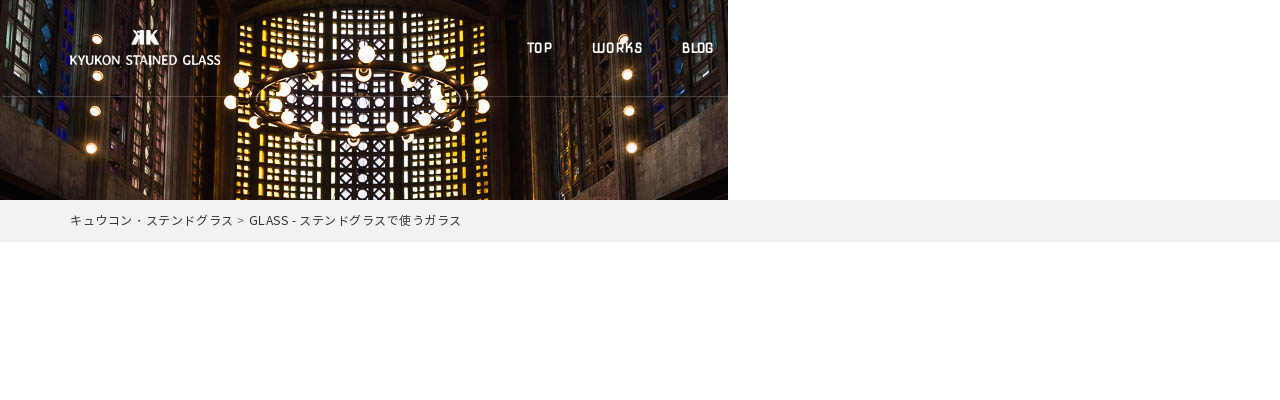

--- FILE ---
content_type: text/css
request_url: https://kyukon-stained-glass.net/wp-content/themes/kyukon/style.css
body_size: 21792
content:
@charset "UTF-8";
/*
Theme Name: kyukon
Theme URI:
Description:
Author: ne
Author URI:
Version:1.0
*/

/*============================================
CSS 変数（カスタムプロパティ）
文書全体で再利用可能な特定の値
============================================*/
/* グローバル変数 */
:root {
  --color01: #4c8cab;
  --color02: #ff9400;
}




/*============================================
Web Fonts
============================================*/

/* Google Web Font */
/* Noto Sansを軽量化してWEBサイトに使う方法 https://pecopla.net/web-column/weight-saving-webfont */


@font-face {
  font-family: 'NotoSansCJKjp';
  font-style: normal;
  font-weight: 400;
  src: url('./font/NotoSansCJKjp-Regular.woff') format('woff'),
    url('./font/notosanscjkjp_regular.eot') format('eot');
  font-display: swap;
}

.notosanscjkjp {
  font-family: 'NotoSansCJKjp', sans-serif;
}

@font-face {
  font-family: 'bokutachi';
  src: url('./font/bokutachi.otf') format('opentype');
}

.bokutachi {
  font-family: 'bokutachi';
}






.exotic {
  font-family: 'Nova Square', Verdana, 'ヒラギノ角ゴ Pro W3', 'Hiragino Kaku Gothic Pro', osaka, 'メイリオ', Meiryo, 'ＭＳ Ｐゴシック', 'MS PGothic', sans-serif;
  color: #ccc;
  line-height: 100%;
}

.exotic2 {
  font-family: 'Nova Square', Verdana, 'ヒラギノ角ゴ Pro W3', 'Hiragino Kaku Gothic Pro', osaka, 'メイリオ', Meiryo, 'ＭＳ Ｐゴシック', 'MS PGothic', sans-serif;
  line-height: 100%;
}

.exotic3 {
  font-family: 'Nova Square', Verdana, 'ヒラギノ角ゴ Pro W3', 'Hiragino Kaku Gothic Pro', osaka, 'メイリオ', Meiryo, 'ＭＳ Ｐゴシック', 'MS PGothic', sans-serif;
  line-height: 100%;
  font-weight: bold;
}


/* Xserver Web Font */
.wf-ryuminrkl {
  font-family: "リュウミン R-KL", "Ryumin Regular KL", "游ゴシック", "YuGothic", "メイリオ", Meiryo, "ヒラギノ角ゴPro W3", "Hiragino Kaku Gothic Pro", "ＭＳ Ｐゴシック", sans-serif;
}

.wf-ryuminbkl {
  font-family: "リュウミン B-KL", "Ryumin Bold KL", "游ゴシック", "YuGothic", "メイリオ", Meiryo, "ヒラギノ角ゴPro W3", "Hiragino Kaku Gothic Pro", "ＭＳ Ｐゴシック", sans-serif;
}

.wf-reimin {
  font-family: "黎ミン M", "Reimin Medium", "游ゴシック", "YuGothic", "メイリオ", Meiryo, "ヒラギノ角ゴPro W3", "Hiragino Kaku Gothic Pro", "ＭＳ Ｐゴシック", sans-serif;
}

.wf-a1mincho {
  font-family: "A1明朝", "A1 Mincho", "游ゴシック", "YuGothic", "メイリオ", Meiryo, "ヒラギノ角ゴPro W3", "Hiragino Kaku Gothic Pro", "ＭＳ Ｐゴシック", sans-serif;
}

.wf-Shimanami {
  font-family: "しまなみ", "Shimanami", "游ゴシック", "YuGothic", "メイリオ", Meiryo, "ヒラギノ角ゴPro W3", "Hiragino Kaku Gothic Pro", "ＭＳ Ｐゴシック", sans-serif;
}


.wf-shigor {
  font-family: "新ゴ R", "Shin Go Regular", "游ゴシック", "YuGothic", "メイリオ", Meiryo, "ヒラギノ角ゴPro W3", "Hiragino Kaku Gothic Pro", "ＭＳ Ｐゴシック", sans-serif;
}

.wf-shingob {
  font-family: "新ゴ B", "Shin Go Bold", "游ゴシック", "YuGothic", "メイリオ", Meiryo, "ヒラギノ角ゴPro W3", "Hiragino Kaku Gothic Pro", "ＭＳ Ｐゴシック", sans-serif;
}

.wf-gothicmb {
  font-family: "ゴシックMB101 B", "Gothic MB101", "游ゴシック", "YuGothic", "メイリオ", Meiryo, "ヒラギノ角ゴPro W3", "Hiragino Kaku Gothic Pro", "ＭＳ Ｐゴシック", sans-serif;
}

.wf-midashi {
  font-family: "見出しゴMB31", "Midashi Go MB31", "游ゴシック", "YuGothic", "メイリオ", Meiryo, "ヒラギノ角ゴPro W3", "Hiragino Kaku Gothic Pro", "ＭＳ Ｐゴシック", sans-serif;
}

.wf-gothicmbbb {
  font-family: "中ゴシックBBB", "Gothic Medium BBB", "游ゴシック", "YuGothic", "メイリオ", Meiryo, "ヒラギノ角ゴPro W3", "Hiragino Kaku Gothic Pro", "ＭＳ Ｐゴシック", sans-serif;
}

.wf-jun201 {
  font-family: "じゅん 201", "Jun 201", "游ゴシック", "YuGothic", "メイリオ", Meiryo, "ヒラギノ角ゴPro W3", "Hiragino Kaku Gothic Pro", "ＭＳ Ｐゴシック", sans-serif;
}

.wf-jun501 {
  font-family: "じゅん 501", "Jun 501", "游ゴシック", "YuGothic", "メイリオ", Meiryo, "ヒラギノ角ゴPro W3", "Hiragino Kaku Gothic Pro", "ＭＳ Ｐゴシック", sans-serif;
}

.wf-shinmgr {
  font-family: "新丸ゴ R", "Shin Maru Go Regular", "游ゴシック", "YuGothic", "メイリオ", Meiryo, "ヒラギノ角ゴPro W3", "Hiragino Kaku Gothic Pro", "ＭＳ Ｐゴシック", sans-serif;
}

.wf-nijimi {
  font-family: "秀英にじみ丸ゴシック B", "Shuei NijimiMGo B", "游ゴシック", "YuGothic", "メイリオ", Meiryo, "ヒラギノ角ゴPro W3", "Hiragino Kaku Gothic Pro", "ＭＳ Ｐゴシック", sans-serif;
}

.wf-marufm {
  font-family: "丸フォーク M", "Maru Folk Medium", "游ゴシック", "YuGothic", "メイリオ", Meiryo, "ヒラギノ角ゴPro W3", "Hiragino Kaku Gothic Pro", "ＭＳ Ｐゴシック", sans-serif;
}

.wf-folkm {
  font-family: "フォーク M", "Folk Medium", "游ゴシック", "YuGothic", "メイリオ", Meiryo, "ヒラギノ角ゴPro W3", "Hiragino Kaku Gothic Pro", "ＭＳ Ｐゴシック", sans-serif;
}

.wf-cinem4 {
  font-family: "シネマレター", "Cinema Letter", "游ゴシック", "YuGothic", "メイリオ", Meiryo, "ヒラギノ角ゴPro W3", "Hiragino Kaku Gothic Pro", "ＭＳ Ｐゴシック", sans-serif;
}

.wf-haruhi {
  font-family: "はるひ学園", "Haruhi Gakuen", "游ゴシック", "YuGothic", "メイリオ", Meiryo, "ヒラギノ角ゴPro W3", "Hiragino Kaku Gothic Pro", "ＭＳ Ｐゴシック", sans-serif;
}

.wf-gssb {
  font-family: "G2サンセリフ-B", "GSanSerif-B", "游ゴシック", "YuGothic", "メイリオ", Meiryo, "ヒラギノ角ゴPro W3", "Hiragino Kaku Gothic Pro", "ＭＳ Ｐゴシック", sans-serif;
}

.wf-nachin {
  font-family: "那欽", "Nachin", "游ゴシック", "YuGothic", "メイリオ", Meiryo, "ヒラギノ角ゴPro W3", "Hiragino Kaku Gothic Pro", "ＭＳ Ｐゴシック", sans-serif;
}

.wf-takeb {
  font-family: "竹 B", "Take Bold", "游ゴシック", "YuGothic", "メイリオ", Meiryo, "ヒラギノ角ゴPro W3", "Hiragino Kaku Gothic Pro", "ＭＳ Ｐゴシック", sans-serif;
}

.wf-shings {
  font-family: "新ゴ シャドウ", "Shin Go Shadow", "游ゴシック", "YuGothic", "メイリオ", Meiryo, "ヒラギノ角ゴPro W3", "Hiragino Kaku Gothic Pro", "ＭＳ Ｐゴシック", sans-serif;
}

.wf-brush {
  font-family: "ぶらっしゅ", "Brush-U", "游ゴシック", "YuGothic", "メイリオ", Meiryo, "ヒラギノ角ゴPro W3", "Hiragino Kaku Gothic Pro", "ＭＳ Ｐゴシック", sans-serif;
}

.wf-talking {
  font-family: "トーキング", "Talking", "游ゴシック", "YuGothic", "メイリオ", Meiryo, "ヒラギノ角ゴPro W3", "Hiragino Kaku Gothic Pro", "ＭＳ Ｐゴシック", sans-serif;
}

.wf-suzumushi {
  font-family: "すずむし", "Suzumushi", "游ゴシック", "YuGothic", "メイリオ", Meiryo, "ヒラギノ角ゴPro W3", "Hiragino Kaku Gothic Pro", "ＭＳ Ｐゴシック", sans-serif;
}

.wf-kyokasho {
  font-family: "教科書ICA M", "Kyoukasho ICA Medium", "游ゴシック", "YuGothic", "メイリオ", Meiryo, "ヒラギノ角ゴPro W3", "Hiragino Kaku Gothic Pro", "ＭＳ Ｐゴシック", sans-serif;
}

.wf-likurei {
  font-family: "陸隷", "Likurei", "游ゴシック", "YuGothic", "メイリオ", Meiryo, "ヒラギノ角ゴPro W3", "Hiragino Kaku Gothic Pro", "ＭＳ Ｐゴシック", sans-serif;
}

.wf-kointai {
  font-family: "TB古印体", "Kointai-M", "游ゴシック", "YuGothic", "メイリオ", Meiryo, "ヒラギノ角ゴPro W3", "Hiragino Kaku Gothic Pro", "ＭＳ Ｐゴシック", sans-serif;
}

.wf-sakuragi {
  font-family: "さくらぎ蛍雪", "SakuraKeisetsu", "游ゴシック", "YuGothic", "メイリオ", Meiryo, "ヒラギノ角ゴPro W3", "Hiragino Kaku Gothic Pro", "ＭＳ Ｐゴシック", sans-serif;
}



.wf-tbudgr {
  font-family: "TBUDゴシック R", "TBUDGothic R", "游ゴシック", "YuGothic", "メイリオ", Meiryo, "ヒラギノ角ゴPro W3", "Hiragino Kaku Gothic Pro", "ＭＳ Ｐゴシック", sans-serif;
}

.wf-tbudge {
  font-family: "TBUDゴシック E", "TBUDGothic E", "游ゴシック", "YuGothic", "メイリオ", Meiryo, "ヒラギノ角ゴPro W3", "Hiragino Kaku Gothic Pro", "ＭＳ Ｐゴシック", sans-serif;
}

.wf-udsgcl {
  font-family: "UD新ゴ コンデンス90 L", "UD Shin Go Conde90 L", "游ゴシック", "YuGothic", "メイリオ", Meiryo, "ヒラギノ角ゴPro W3", "Hiragino Kaku Gothic Pro", "ＭＳ Ｐゴシック", sans-serif;
}

.wf-udsgcm {
  font-family: "UD新ゴ コンデンス90 M", "UD Shin Go Conde90 M", "游ゴシック", "YuGothic", "メイリオ", Meiryo, "ヒラギノ角ゴPro W3", "Hiragino Kaku Gothic Pro", "ＭＳ Ｐゴシック", sans-serif;
}

/*============================================
twitter
============================================*/



/*============================================
共通
============================================*/
html,
body,
div,
span,
applet,
object,
iframe,
h1,
h2,
h3,
h4,
h5,
h6,
p,
blockquote,
pre,
a,
abbr,
acronym,
address,
cite,
code,
del,
dfn,
em,
font,
img,
ins,
kbd,
q,
s,
samp,
small,
strike,
sub,
sup,
tt,
var,
dl,
dt,
dd,
ol,
ul,
li,
fieldset,
form,
label,
legend,
table,
caption,
tbody,
tfoot,
thead,
tr,
th,
td,
figure {
  border: 0 none;
  font-size: inherit;
  font: inherit;
  line-height: 175%;
  margin: 0;
  outline: 0 none;
  padding: 0;
  vertical-align: baseline;
  color: #333;
  letter-spacing: 0.05em;
}

body {
  font-family: 'NotoSansCJKjp', sans-serif;
  width: 100%;
  height: 100%;
  font-style: normal;
  font-weight: normal;
  font-size: 100%;
  position: relative;
  display: block;
  min-height: 100%;
}

.common_wrapper {
  background-color: #f2f2f2;
}

.common_header {
  height: 200px;
}

li {
  list-style: none;
}

h3 {
  font-size: 100%;
  padding: 0 0 0 0px;
  margin: 0 0 0 0px;
  font-weight: bold;
  line-height: 100%;
  /* border-left: 5px solid #333; */
}

p {
  text-align: justify;
  text-justify: inter-ideograph;
}


img {

  max-width: 100%;
  height: auto;
  border-style: none;
  vertical-align: bottom;


}

table {
  border-collapse: collapse;
  border-spacing: 0;
  margin: 10px 0px;
  margin-bottom:
    z-index
}

th,
td {
  border: 1px solid #666;
  padding: 5px 10px;

}


th {
  background-color: #e5e5e5;
}

h1 {
  font-size: 150%;
  /*親要素のフォントサイズに対する割合*/
  color: #333;
  letter-spacing: 0.04em;
}

.h1_breadcrumbs {
  font-size: 100%;
  display: inline;
}





h2 {
  font-size: 100%;
  padding: 10px 0 5px 0;
  color: #333;
  font-weight: normal;
  line-height: 100%;
}

/* Table of Contents Plusの制御　2014.11.*/
h2 span {
  line-height: 100%;

}

h3 {
  font-size: 100%;
  padding: 0 0 0 0px;
  margin: 0 0 0 0px;
  color: #333;
  font-weight: bold;
  line-height: 100%;
  /*
  border-left: 5px solid #333;
  */
}

a {
  text-decoration: none;
  outline: none;
  /*リンククリック時の点線の枠を非表示に*/
}

iframe {
  width: 100%;
  display: block;
  margin: 0 auto;

}

/*============================================
他cssの上書き・追記
============================================*/

.header .nav-item-child {
  font-family: 'Nova Square', cursive;
}

.footer-list-item a {
  font-family: 'Nova Square', cursive;

}

.header span.fab {
  font-family: "Font Awesome 5 Brands";
  color: #fff;
  font-size: 150%;
  padding: 0;

}


@media (max-width: 992px) {

  .header span.fab {
    color: #515769;
  }
}








.header .logo-img {
  width: 160px;
  margin-top: 14px;
}

.footer .footer-logo {
  width: 125px;
  height: auto;
}

.btn-theme-sm {
  border-radius: 5px;
  font-family: 'Nova Square', cursive;
  font-size: 90%;
}

.header-bg {
  background-position: center;
  width: 100%;
  height: 100%;
  background: rgba(0, 0, 0, .5);
  background-image: radial-gradient(rgba(0, 0, 0, .2) 100%, transparent 0), radial-gradient(rgba(0, 0, 0, .2) 50%, transparent 0);
  background-position: 0 0, 3px 3px;
  background-size: 6px 6px;
  z-index: 4;
}

.carousel-centered {
  position: relative;
}

.carousel-title {
  font-size: 50px;
  text-transform: initial;
    font-family: "じゅん 501", "Jun 501", "游ゴシック", "YuGothic", "メイリオ", Meiryo, "ヒラギノ角ゴPro W3", "Hiragino Kaku Gothic Pro", "ＭＳ Ｐゴシック", sans-serif;
  
  
}

.carousel-title br {
  display: none;

}


.toggle-icon {
  position: relative;
  top: -28px;
}

@media (min-width: 768px) {
  .color-white {
    width: 700px;
  }
}

.service {
  background: #fff;
  padding: 30px;
  height: 225px;

}


.btn-white-bg {
  background: #4c8cab;
}

/*bootstrapカラム幅の調整 */
.col_adj {
  margin: 0px -10px -10px -10px;

}

.col_adj .col-sm-4 {
  padding: 0 10px;
}



/*============================================
header
============================================*/
.top_menu_string {
  position: relative;
  top: 1px;
  left: -49px;
  font-family: 'Nova Square', cursive;
  letter-spacing: 0px;
}

.freeze_text {
  position: absolute;
  bottom: 10px;
  z-index: 15;
  left: auto;
  width: auto;
  padding-left: 0;
  margin-left: 0;
  top: 40%;
  
    font-family: "じゅん 501", "Jun 501", "游ゴシック", "YuGothic", "メイリオ", Meiryo, "ヒラギノ角ゴPro W3", "Hiragino Kaku Gothic Pro", "ＭＳ Ｐゴシック", sans-serif;  
  
}


/*============================================
front-page
============================================*/
.front_page_wrapper {
  font-family: 'NotoSansCJKjp', sans-serif;
  margin-top: 100px;
}

.front_page_wrapper h2 {
  font-size: 125%;
  position: relative;
  font-family: 'Nova Square', cursive;
  font-weight: bold;
  margin: 50px auto;
  text-align: center;
  width: 250px;
  padding: 15px;
}

.front_page_wrapper h2:after {
  content: "";
  position: absolute;
  left: 0;
  bottom: 0;
  width: 100%;
  height: 4px;
  background: repeating-linear-gradient(-45deg, #515769, #515769 2px, #fff 2px, #fff 4px);
}

.front_page_wrapper > div {
  padding-bottom: 75px;

}



.front_page_wrapper #gallery h3 {
  font-size: 110%;
  font-weight: bold;
  margin: 0px 0 10px 0px;
}

.front_page_wrapper p {
  font-size: 95%;
}

.front_page_wrapper .split_box2,
.front_page_wrapper .split_box2_1,
.front_page_wrapper .split_box1_2,
.front_page_wrapper .split_box1_3 {
  width: 100%;
}




#works {
  padding-top: 60px;
  margin-top: -60px;
}


#works .row > div {
  margin-bottom: 20px;

}


/* 隣接セレクタで下マージンを調整 */
#works .row > div.margin_adjust01{
  margin-bottom: 30px;

}



#works .container > p {
  text-align: center;


}


#blog {
  margin-top: 100px;
}

#blog .container > p {
  text-align: center;


}


#about {
  background: #fafafa;
  padding-bottom: 50px;
}

#about .row {
  display: flex;
}


#about .row > div > div {
  padding: 20px;
  background: #fff;
  border-radius: 5px;
  height: 100%;
}

#about .row > div > div:first-letter {
  margin-right: .1em;
  font-size: 2em;
  color: #204195
}



#about .container > p {
  text-align: center;


}

#about .split_box1_2 {
  align-items: center;
  margin-bottom: 10px;

}

#about .split_box1_2 img {
  border-radius: 300px;

}

#about .split_box1_2 div:last-of-type {
  padding-left: 3%;

}

#about .split_box1_2 div:last-of-type p:first-of-type {
  margin-bottom: 5px;
  font-family: "丸フォーク M", "Maru Folk Medium", "游ゴシック", "YuGothic", "メイリオ", Meiryo, "ヒラギノ角ゴPro W3", "Hiragino Kaku Gothic Pro", "ＭＳ Ｐゴシック", sans-serif;

}

#about .split_box1_2 div:last-of-type span:first-of-type {
  color: #204195;
  font-size: 110%;
  font-family: "丸フォーク M", "Maru Folk Medium", "游ゴシック", "YuGothic", "メイリオ", Meiryo, "ヒラギノ角ゴPro W3", "Hiragino Kaku Gothic Pro", "ＭＳ Ｐゴシック", sans-serif;

}

#about .split_box1_2 div:last-of-type span:last-of-type {
  font-size: 95%;
  font-family: 'Nova Square', Verdana, 'ヒラギノ角ゴ Pro W3', 'Hiragino Kaku Gothic Pro', osaka, 'メイリオ', Meiryo, 'ＭＳ Ｐゴシック', 'MS PGothic', sans-serif;
}


#gallery {}


#gallery .container > p {
  text-align: center;


}

#pickup_contents {
  background: #fafafa;
}

.service-info h3 {
  margin-bottom: 15px;


}


#price {
  background: #fafafa;
}


#price h2{
  margin-bottom: 0;


}




#contact {}

#contact > div:first-of-type {
  padding-bottom: 30px;

}

#contact .container > p {
  text-align: center;


}


.read_more {
  margin-top: 20px;
}

.front_page_recent_post {}

.front_page_recent_post p {
  margin: 0 0 10px 0px;
  font-family: 'Nova Square', cursive;
  font-style: bold;
  font-size: 110%;
}

.front_page_post {
  padding: 20px 20px 20px 20px;
  overflow: hidden;
  background-color: #fff;
  margin-bottom: 15px;
  border-radius: 5px;
  box-shadow: 1px 1px 3px #ccc;
}
}

.front_page_post :hover {
  color: #ff0000;
}

.front_page_eyecatch {
  margin: 0 15px 0 0;
  float: left;
}

.front_page_eyecatch p {
  padding-top: 10px;
  font-weight: bold;
  font-size: 80%;
  color: #fff;
  text-align: center;
  font-family: 'Nova Square', cursive;
}

.front_page_eyecatch img {
  border-radius: 5px;


}


.front_page_title {
  font-weight: bold;
  margin-top: -5px;
  height: 60px;
  font-size: 95%;
  line-height: 150%;
}


.front_page_date {
  font-family: 'Nova Square', cursive;
  font-weight: bold;
  color: #b7b7b7;
  font-size: 80%;
  margin-top: 3px;
}

.front_page_excerpt {
  font-size: 80%;
  line-height: 160%;
}




.pricing img {

  padding: 15px 0;

}



.gmap {
  height: 0;
  overflow: hidden;
  padding-bottom: 300px;
  position: relative;
}

.gmap iframe {
  position: absolute;
  left: 0;
  top: 0;
  height: 100%;
  width: 100%;
}

/*============================================
home
============================================*/
.home_container {
  width: 728px;
  margin: 10px 15px 10px 10px;
}

.home_header {
  background-color: #fff;
  padding: 10px 20px 30px 30px;
  margin: 0px 0 10px 0;
  border-radius: 5px;
}

@media (max-width: 512px) {
  .home_header {
    padding: 10px 10px 30px 10px;
  }
}



.home_header h1{
  margin: 10px auto 10px auto;
  font-weight: bold;
  font-size: 125%;
  font-family: "じゅん 501", "Jun 501", "游ゴシック", "YuGothic", "メイリオ", Meiryo, "ヒラギノ角ゴPro W3", "Hiragino Kaku Gothic Pro", "ＭＳ Ｐゴシック", sans-serif;
  border-bottom: 1px dotted;
}


.home_header h1::first-letter{
  color: #ff9400;

}

.home_header span {
  font-family: "じゅん 501", "Jun 501", "游ゴシック", "YuGothic", "メイリオ", Meiryo, "ヒラギノ角ゴPro W3", "Hiragino Kaku Gothic Pro", "ＭＳ Ｐゴシック", sans-serif;
  font-size: 90%;

}

.home_header span:nth-of-type(1){

}

.home_header span:nth-of-type(2) {
  font-size: 75%;
}

.home_header span:nth-of-type(2):before {
    content: "・・・・";
    padding: 0 8px 0 4px;
    font-size: 50%;
    letter-spacing: -5px;
}
}





.home_list {}

.home_post {
  float: left;
  border: 0px solid #ccc;
  background: none repeat scroll 0 0 #ffffff;
  border-radius: 5px;
  height: auto;
  margin-bottom: 20px;
  padding: 15px 10px;
}


.home_post .split_box1_2,
.home_post .split_box2 {
width: 100%;

}



.home_post_title {
  font-size: 100%;
  line-height: 120%;
  letter-spacing: 0.04em;
  font-weight: bold;
  font-family: 'NotoSansCJKjp', sans-serif;
  width: 100%;
  padding: 10px 15px 30px 0px;
  color: #808080;
}

.home_post_title h2 a {
  line-height: 120%;
  letter-spacing: 0.04em;
  font-size: 110%;
  font-family: 'NotoSansCJKjp', sans-serif;
  color: #555;
  font-weight: bold;
}

.home_post_eyecatch {
    margin: 20px 0px 0 20px;
    width: 100%;
    padding-right: 30px;
}

.home_post_excerpt {

  padding: 0 20px 20px 0px;
  font-size: 90%;
  color: #555;
      line-height: 150%;

}

.home_post_continuation {
  width: 100px;
  margin: 0px 20px 15px 0;
     padding: 3px 0px 4px 9px;
  background-color: #ccc;
  font-size: 90%;

  border-radius: 3px;
}

.home_post_continuation a span {
  color: #222;
  font-size: 85%;
}

.home_post_category {
margin: 0 10px 10px 0px;
  font-size: 80%;
  border-radius: 3px;


}

.home_post_category a {
  padding: 2px 5px;
  font-size: 90%;
  background-color: #204195;
  color: #fff;
  border-radius: 3px;
}

.home_post_date {
  
  font-size: 80%;

  font-family: 'Nova Square', cursive;
  font-weight: bold;
  color: #b7b7b7;
}


/*============================================
shop
============================================*/


.welcart_wrapper {

    background: #ccc;



}

.welcart_wrapper .split_box3_2{

    width: 100%;



}


.welcart_wrapper .split_box3_2 > div:first-of-type {
    width: 55%;
}




.welcart_wrapper .split_box3_2 > div:last-of-type{

    border: 1px solid #B7B7B7;
    border-radius: 3px;
    padding: 30px;
        height: 100%;



}






.shop_header {
  background-color: #fff;
  padding: 10px 20px 10px 30px;
  margin: 0px 0 10px 0;
  border-radius: 5px;
}

.shop_header .about_title span:nth-of-type(1) {
  color: #ff9400;
  margin-left: 10px;
  font-size: 80%;
}

.shop_header .about_title span:nth-of-type(2) {
  font-size: 80%;
}

.shop_header .about_title span:nth-of-type(3) {
  font-family: "すずむし", "Suzumushi", "游ゴシック", "YuGothic", "メイリオ", Meiryo, "ヒラギノ角ゴPro W3", "Hiragino Kaku Gothic Pro", "ＭＳ Ｐゴシック", sans-serif;
  font-size: 100%;
}

.shop_header p {
  font-family: 'NotoSansCJKjp', sans-serif;
  font-size: 90%;

}


.shop_list {
    
    height: auto;
    background: none repeat scroll 0 0 #ffffff;
    border-radius: 5px;
    margin-bottom: 20px;
        height: 300px;

}



.shop_post_title {
    padding: 5px 0px;

}

.shop_post_title h2 a {
  line-height: 120%;
  letter-spacing: 0.04em;
  font-size: 105%;
  font-family: "さくらぎ蛍雪", "SakuraKeisetsu", "游ゴシック", "YuGothic", "メイリオ", Meiryo, "ヒラギノ角ゴPro W3", "Hiragino Kaku Gothic Pro", "ＭＳ Ｐゴシック", sans-serif;
  color: #555;
  font-weight: bold;
}

.shop_post_eyecatch {
    margin: 20px 0px 0 0px;

}

.shop_post_price {
  font-family: "さくらぎ蛍雪", "SakuraKeisetsu", "游ゴシック", "YuGothic", "メイリオ", Meiryo, "ヒラギノ角ゴPro W3", "Hiragino Kaku Gothic Pro", "ＭＳ Ｐゴシック", sans-serif;

}




#content {
    padding: 20px 0;
    margin-bottom: 30px;

}

#content h1.item_page_title {
    padding: 50px 0 30px 0;
  font-family: 'NotoSansCJKjp', sans-serif;


}

.skubutton {

display: block;
    line-height: 1.8;
    font-size: 15px;
    margin: 30px 0 15px 0px;
    float: right;
    background-color: #9F8856;
    padding: 10px 5px;
    text-align: center;
    color: white;
    cursor: pointer;
    width: 100%;
    border: 0px;
    border-radius: 3px;
font-family: "UD新ゴ コンデンス90 M", "UD Shin Go Conde90 M", "游ゴシック", "YuGothic", "メイリオ", Meiryo, "ヒラギノ角ゴPro W3", "Hiragino Kaku Gothic Pro", "ＭＳ Ｐゴシック", sans-serif;

}



.skuform {
    text-align: left;




}

input.skuquantity {
    width: 50px;
    text-align: center;

}




/* slick sidebar */


/*一瞬の画像縦並びを回避するための施策*/
.slider{
  opacity: 0;
  transition: opacity .3s linear;
}
.slider.slick-initialized{
  opacity: 1;
}


.sliderArea {
    max-width: 760px;
    margin: 0 auto;
    padding: 0 ;
}
.sliderArea.w300 {
    max-width: 300px;
}

.sliderArea > div img{
    margin: 5px auto;



}


.slick-slide {
    margin: 0 5px;
}
.slick-slide img {

}
.slick-prev, .slick-next {
    z-index: 1;
}
.slick-prev:before, .slick-next:before {
    color: #000;
}
.slick-slide {
    transition: all ease-in-out .3s;
    opacity: .2;
}
.slick-active {
    opacity: 0.5;
}
.slick-current {
    opacity: 1;
}

.slick-slide.slick-current.slick-active > img.attachment-300x200 {
    border: 3px solid #333;


}


.thumb {
    margin: 0;
}
.thumb .slick-slide {
    cursor: pointer;
}




.textArea {
    max-width: 750px;
    margin: 0 auto;
    padding: 0 ;
      font-family: 'NotoSansCJKjp', sans-serif;

}


.item_content {
    font-size: 90%;

}

.item_name {
    font-size: 120%;
font-family: "UD新ゴ コンデンス90 M", "UD Shin Go Conde90 M", "游ゴシック", "YuGothic", "メイリオ", Meiryo, "ヒラギノ角ゴPro W3", "Hiragino Kaku Gothic Pro", "ＭＳ Ｐゴシック", sans-serif;
    line-height: 125%;
    margin: 0 0 15px 0;

}

.item_code {
font-size: 75%;


}




.field_name {
    font-size: 75%;
        margin-top: 15px;


}

.field_price {
    font-size: 150%;
    padding: 0 0 10px 0;
  font-family: "さくらぎ蛍雪", "SakuraKeisetsu", "游ゴシック", "YuGothic", "メイリオ", Meiryo, "ヒラギノ角ゴPro W3", "Hiragino Kaku Gothic Pro", "ＭＳ Ｐゴシック", sans-serif;

}


.item_memo {
    font-size: 85%;

}

/*カートの中*/


.catbox {

    width: 760px;
    margin: 30px auto;
  font-family: 'NotoSansCJKjp', sans-serif;

}


.usccart_navi {
    overflow: hidden;


}

div.usccart_navi li.ucart {
    display: block;
    color: #262626;
    font-size: 95%;
    font-weight: bold;
    padding: 0 .909095em 0 1.81818em;
    background: #dedede;
    float: left;
    text-decoration: none;
    text-align: center;
    line-height: 40px;
  font-family: "UD新ゴ コンデンス90 M", "UD Shin Go Conde90 M", "游ゴシック", "YuGothic", "メイリオ", Meiryo, "ヒラギノ角ゴPro W3", "Hiragino Kaku Gothic Pro", "ＭＳ Ｐゴシック", sans-serif;



}
div.usccart_navi li.ucart:before {
display: block;
    width: 20px;
    height: 20px;
    margin: 0 -20px -20px auto;
    float: right;
    content: " ";
    -webkit-transform: skew(20deg);
    background: #dedede;
    border-right: 4px solid #fff;
    -moz-transform: skew(20deg);
    -o-transform: skew(20deg);
    transform: skew(20deg);
}
div.usccart_navi li.ucart:after{
display: block;
    width: 20px;
    height: 20px;
    margin: -20px -20px 0 auto;
    background: #dedede;
    border-right: 4px solid #fff;
    position: relative;
    content: " ";
    -webkit-transform: skew(-20deg);
    -moz-transform: skew(-20deg);
    -o-transform: skew(-20deg);
    transform: skew(-20deg);
}
div.usccart_navi li.ucart:last-child:before,
div.usccart_navi li.ucart:last-child:after {
    content: none;
}
#inside-cart li.usccart,
#customer-info li.usccart,
#customer-info li.usccustomer,
#delivery-info li.usccart,
#delivery-info li.usccustomer,
#delivery-info li.uscdelivery,
#info-confirm li.ucart {
    background: #dedede;
        text-align: center;

}
#inside-cart li.usccart,
#customer-info li.usccustomer,
#delivery-info li.uscdelivery,
#info-confirm li.uscconfirm{
    color: #333;
    font-weight: bold;
        text-align: center;

}
#inside-cart li.usccart:after,
#customer-info li.usccart:after,
#customer-info li.usccustomer:after,
#delivery-info li.usccart:after,
#delivery-info li.usccustomer:after,
#delivery-info li.uscdelivery:after,
#info-confirm li.ucart:after {
    border-left-color: #f0f0f0;
}
@media
only screen and (max-width : 40.061em) {
    div.usccart_navi li.ucart {
        width: 50%;
    }
    div.usccart_navi li.usccart,
    div.usccart_navi li.usccustomer {
        border-bottom: 2px solid #ddd;
    }
    div.usccart_navi li.ucart:nth-child(2):before,
    div.usccart_navi li.ucart:nth-child(2):after {
        content: none;
    }
}


div#inside-cart > div.usccart_navi > ol.ucart > li.usccart_cart,
div#inside-cart > div.usccart_navi > ol.ucart > li.usccart_cart:before,
div#inside-cart > div.usccart_navi > ol.ucart > li.usccart_cart:after,
div#customer-info > div.usccart_navi > ol.ucart > li.usccart_customer,
div#customer-info > div.usccart_navi > ol.ucart > li.usccart_customer:before,
div#customer-info > div.usccart_navi > ol.ucart > li.usccart_customer:after,
div#delivery-info > div.usccart_navi > ol.ucart > li.usccart_delivery,
div#delivery-info > div.usccart_navi > ol.ucart > li.usccart_delivery:before,
div#delivery-info > div.usccart_navi > ol.ucart > li.usccart_delivery:after,
div#info-confirm > div.usccart_navi > ol.ucart > li.usccart_confirm {
    color: #fff;
    background-color: #161616;


}



/*カート*/

#content h1.cart_page_title {
    margin: 30px 0px;
    font-size: 140%;
    font-family: "UD新ゴ コンデンス90 M", "UD Shin Go Conde90 M", "游ゴシック", "YuGothic", "メイリオ", Meiryo, "ヒラギノ角ゴPro W3", "Hiragino Kaku Gothic Pro", "ＭＳ Ｐゴシック", sans-serif;
}


.upbutton {

    text-align: right;
    font-size: 80%;


}

#cart_table thead,
#cart_table tfoot{
    font-weight: bold;
}

#cart_table tfoot{
    font-size: 120%;
}

#cart_table tfoot .aright{
            text-align: right;
}




#cart_table {
    width: 100%;
    border: 1px dotted #ccc;
    border-collapse: collapse;
    border-spacing: 0;
        font-size: 90%;
}

#cart_table th {
    background-color: #efefef;
    border: 1px solid #ccc;
    text-align: center;
}

#cart_table td {
    border: 1px solid #ccc;
    text-align: center;
    vertical-align: middle;
}


#cart_table .thumbnail {
    display: table-cell;
}



#cart_table .productname {
    text-align: left;
}




#cart_table .unitprice {
        text-align: right;

}

#cart_table .quantity {
    width: 31px;
    text-align: center;
}

#cart_table .subtotal {
    white-space: nowrap;
        text-align: right;

}


.currency_code {

    font-size: 80%;


}

.send {
    margin: 50px 0 25px 0;
    text-align: center;


}


#previouscart,
.to_customerinfo_button,
.use_point_button,
.back_cart_button,
.to_deliveryinfo_button,
.back_to_customer_button,
.to_confirm_button,
#back_button,
.back_to_delivery_button,
#purchase_button {
  background-color: #9F8856;
  text-align: center;
  font-weight: bold;
  font-size: 95%;
  font-family: "UD新ゴ コンデンス90 M", "UD Shin Go Conde90 M", "游ゴシック", "YuGothic", "メイリオ", Meiryo, "ヒラギノ角ゴPro W3", "Hiragino Kaku Gothic Pro", "ＭＳ Ｐゴシック", sans-serif;
  color: white;
  cursor: pointer;
  padding: 5px 20px;
  border: 0;
  border-radius: 3px;
  display: inline-block;

}

#previouscart,
.back_cart_button,
.back_to_customer_button,
#back_button,
.back_to_delivery_button {
background-color: #ccc;
color: #6b6b6b;


}








#purchase_button {
    background-color: #ff8c00;


}


/*お客様情報*/



/*発送・支払方法*/
.customer_form th,
.customer_form td {
    border: 1px solid #ccc;
    font-size: 90%;


}

.customer_form th {
        width: 10%;


}

.customer_form td {
        width: 20%;


}

.customer_form td.name_td,
.customer_form tr#furikana_row td {
    width: 4.575%;


}


.customer_form td textarea {
        width: 60%;
    height: 100px;


}

#customer-info > form:first-of-type th {

    width: 10.4%;

}


/*内容確認*/


.confiem_notice {
    font-size: 80%;



}

#info-confirm #cart table .action {
    display: none;
}

#point_table th,
#point_table td,
#confirm_table th,
#confirm_table td {
    border: 1px solid #ccc;
    font-size: 90%;


}

#confirm_table th {
        width: 10%;


}

#confirm_table td {
        width: 20%;


}


#point_table {

    margin: 30px 0;


}

/*メンバー*/

#memberinfo th,
#memberinfo td{

    border: 1px solid #ccc;
    font-size: 90%;

}

#memberinfo th {
    background-color: #efefef;
}



#memberinfo .thumbnail {
    display: table-cell;
}


/*ショップ・サイドバー*/

.incart-btn a {
background-color: #ff8c00;
    padding: 6px .714286em;
    text-align: center;
    -webkit-transition: .3s ease all;
    -moz-transition: .3s ease all;
    -o-transition: .3s ease all;
    transition: .3s ease all;

}
.incart-btn span {
    display: inline-block;
    color: #fff;
    font-size: 12px;
    font-weight: bold;
    vertical-align: middle;
    letter-spacing: 1px;
}
.incart-btn i:before {
    color: #fff;
    margin-right: 8px;
}

.incart-btn .total-quant {
    display: inline-block;
    top: 0;
    left: 0;
    width: auto;
    min-width: 20px;
    max-width: 30px;
    height: 20px;
    vertical-align: text-bottom;
    position: relative;
    font-weight: bold;
    color: #fba60d;
    margin-left: 1.25em;
    background-color: #fff;
    text-align: center;
    -webkit-border-radius: 50%;
    -moz-border-radius: 50%;
    border-radius: 50%;
    
    
}




/*============================================
sidebar
============================================*/
.sidebar {
  margin: 0 auto;
}

.sidebar h2 {
  margin: 0 0 10px 0px;
  font-family: 'Nova Square', cursive;
  font-style: bold;
  font-size: 110%;
}

.sidebar h2 span {
  font-size: 100%;
}

.sidebar p {
  font-size: 90%;
  line-height: 125%;
  margin-bottom: 0px;
  text-align: left;
}

.sidebar_box {
  background: none repeat scroll 0 0 #ffffff;
  position: relative;
  border-radius: 5px;
  padding: 30px;
  margin: 0px 0px 15px 0px;
}

.sidebar_box li {
  margin-left: 20px;
}


.sidebar_about > img{
  width: 60%;
  border-radius: 300px;
  margin-left: 20%;
}
}

.sidebar_about p {
  font-size: 90%;
  line-height: 125%;
  margin-bottom: 0px;


}

.sidebar_about a span {
  margin-left: 10px;


}

.sidebar_about > p:first-of-type {
  text-align: center;
  font-weight: bold;
  font-size: 100%;
  margin: 10px 0 30px 0;
  letter-spacing: 0px;
  font-family: "じゅん 501", "Jun 501", "游ゴシック", "YuGothic", "メイリオ", Meiryo, "ヒラギノ角ゴPro W3", "Hiragino Kaku Gothic Pro", "ＭＳ Ｐゴシック", sans-serif;
}

.line_qr {
  width: 258px;
  height: 258px;
  float: left;
  border: solid 1px #757575;
  margin: 10px 10px 10px 1px;
}

.line_qr img {
  margin: 29px;
}

.sidebar_serch {}

.sidebar_popular {}

.sidebar_popular div {
  font-size: 90%;
}

.sidebar_popular h2 {
  margin-bottom: -10px;
}



.sidebar_Tweets {}

.sidebar_Recent {}

.sidebar_Recommended {}

.sidebar_Category {}

.sidebar_Archive {}

/*サイドバーコメントのカスタマイズ*/
dl.mycomment {
  margin: 0 auto;
  font-family: 'NotoSansCJKjp', sans-serif;
}

dl.mycomment dt {
  text-align: left;
  clear: left;
  float: left;
  width: 40px;
  white-space: nowrap;
  padding-top: 16px;
}

dl.mycomment dd {
  margin-left: 0;
  padding: 10px 0 10px 0;
  border-bottom: #C3CDCE 2px dotted;
  padding-top: 16px;
  line-height: 100%;
}

dl.mycomment dd a {
  text-decoration: none;
  color: #204195;
  font-size: 88%;
}

dl.mycomment dd a:link,
dl.mycomment dd a:visited {
  color: #0085cd;
}

dl.mycomment dd a:hover {
  color: #ff0000;
}

dl.mycomment dd:last-child {
  border-bottom: #fff 0px dotted;
}

dl.mycomment dd span.my_author {
  font-size: 85%;
  font-weight: bold;
}

dl.mycomment dd span.my_comments_content {
  font-size: 80%;
}

dl.mycomment dd span.my_comments_date {
  font-size: 80%;
}

.sidebar_post {
  padding: 5px 0 5px 0px;
  overflow: hidden;
  /*clearの代わりに使う*/
}

.sidebar_post :hover {
  color: #ff0000;
}

.sidebar_eyecatch {
  float: left;
  width: 75px;
  height: 75px;
  margin: 0 10px 0 0;
  background-color: #ccc;
}

.sidebar_eyecatch p {
  padding-top: 10px;
  font-weight: bold;
  font-size: 80%;
  color: #fff;
  text-align: center;
  font-family: 'Nova Square', cursive;
}

.sidebar_title {}

.sidebar_date {
  font-family: 'Nova Square', cursive;
  font-style: bold;
  color: #808080;
}

.sidebar_special01 {
  background-image: url(./images/image01.gif);
  background-position: left -5px;
  background-repeat: repeat-y;
  margin-top: 0px;
}

#recommended_posts {}

#recommended_posts div {
  font-size: 90%;
}

#receent_posts {}

#receent_posts div {
  font-size: 90%;
}

/*============================================
single
============================================*/
.single_container {
  width: 728px;
  margin: 10px 15px 10px 10px;
}

.single_content {
  background-color: #f2f2f2;
}

/*前の記事・次の記事*/
.prev_next {
  display: flex;
  background: #f2f2f2;
  margin-bottom: 30px;
}

.prev_post,
.next_post {
  width: 100%;
  height: 100px;
  border: 0px solid #ccc;
  background: none repeat scroll 0 0 #ffffff;
  padding: 10px;
  border-radius: 5px;
}

.prev_post {
  margin: 20px 10px 0px 15px;

}

.next_post {
  margin: 20px 15px 0px 10px;
}

.prev_post_icon {
  width: 151px;
  height: 20px;
  margin: 0 0 0px 0;
  position: absolute;
  top: -8px;
  left: 0px;
  background-color: #666;
  font-weight: bold;
  font-size: 80%;
  font-family: 'Nova Square', cursive;
  color: #fff;
  z-index: 2;
  box-shadow: 2px 2px 2px 0 rgba(0, 0, 0, 0.75);
  /*CSS3*/
  -moz-box-shadow: 2px 2px 2px 0 rgba(0, 0, 0, 0.75);
  /* Firefox用*/
  -webkit-box-shadow: 2px 2px 2px 0 rgba(0, 0, 0, 0.75);
  /* Google Chrome, Safari用*/
}

.prev_post_icon span {
  padding: 2px 5px 0 10px;
  font-size: 110%;
  color: #fff;
}

.prev_post_triangle {
  height: 10px;
  position: absolute;
  top: 8px;
  left: -11px;
  border-style: solid;
  border-width: 0 5px 5px 0;
  border-color: transparent;
  border-right-color: #3d3d3d;
}

.prev_post :hover,
.next_post :hover {
  color: #ff0000;
}

.prev_post_date {
  padding: 5px 0 0 0;
  font-size: 80%;
  font-weight: bold;
  font-family: 'Nova Square', cursive;
  color: #b3b3b3;
  position: relative;
  left: 10px;
}

.prev_post_title {
  font-size: 85%;
  position: relative;
  left: 10px;
  overflow:hidden;
}

.prev_post_thumbnail {
  width: 100px;
  height: 100px;
  margin: -10px 0 -10px -10px;
  float: left;
  background-color: #ccc;
}

.prev_post_thumbnail img {
  width: 100px;
  height: 100px;
}

.prev_post_thumbnail p {
  padding-top: 40px;
  font-weight: bold;
  font-size: 100%;
  color: #fff;
  text-align: center;
  font-family: 'Nova Square', cursive;
}

.next_post_icon {
  width: 121px;
  height: 20px;
  padding: 0 0 0 27px;
  position: absolute;
  top: -8px;
  right: 0px;
  background-color: #666;
  font-weight: bold;
  font-size: 80%;
  font-family: 'Nova Square', cursive;
  color: #fff;
  text-align: right;
  z-index: 2;
  box-shadow: 2px 2px 2px 0 rgba(0, 0, 0, 0.75);
  /*CSS3*/
  -moz-box-shadow: 2px 2px 2px 0 rgba(0, 0, 0, 0.75);
  /* Firefox用*/
  -webkit-box-shadow: 2px 2px 2px 0 rgba(0, 0, 0, 0.75);
  /* Google Chrome, Safari用*/
}

.next_post_icon span {
  padding: 3px 10px 0 5px;
  float: right;
  text-align: right;
  font-size: 110%;
  color: #fff;
}

.next_post_triangle {
  height: 10px;
  position: absolute;
  top: 8px;
  right: -11px;
  border-style: solid;
  border-width: 0 0 5px 5px;
  border-color: transparent;
  border-left-color: #3d3d3d;
}

.next_post_date {
  font-size: 80%;
  font-weight: bold;
  font-family: 'Nova Square', cursive;
  color: #b3b3b3;
}

.next_post_title {
  font-size: 85%;
  overflow:hidden;
}

.next_post_thumbnail {
  width: 100px;
  height: 100px;
  margin: -10px -10px -10px 0;
  float: right;
  background-color: #ccc;
}

.next_post_thumbnail img {
  width: 100px;
  height: 100px;
}

.next_post_thumbnail p {
  padding-top: 40px;
  font-weight: bold;
  font-size: 100%;
  color: #fff;
  text-align: center;
  font-family: 'Nova Square', cursive;
}

/*記事★★★↓*/
.post_all {
  margin: 0px 0px 0px 0px;
  border-radius: 5px;
  background-color: #fff;
  padding-top: 20px;
}

.post_all img.post_img_full4 {}

.post_left {
  width: 138px;
  position: relative;
}

.post_right {
  width: 560px;
  position: relative;
}


.post_date {
  display: flex;
  flex-wrap: wrap;
}


.post_date,
.post_date span {
  padding: 20px 0 0 0px;
  font-weight: bold;
  font-size: 80%;
  font-family: 'Nova Square', cursive;
  color: #8f8f8f;
  width: 80%;
  margin: 0 auto;
  line-height: 150%;
  display: flex;
  flex-wrap: wrap;
}

.post_date div {
  color: #8f8f8f;
}

.post_date div:last-of-type {
  text-align: right;
}



.post_date span:first-child {
  margin-right: 30px;
}

.post_category {
  width: 80%;
  margin: 10px auto 20px auto;
  border-radius: 3px;
}

.post_category a {
  padding: 3px 6px 5px 6px;
  font-size: 75%;
  background-color: #204195;
  color: #fff;
  border-radius: 3px;
  font-weight: bold;
  font-family: "丸フォーク M", "Maru Folk Medium", "游ゴシック", "YuGothic", "メイリオ", Meiryo, "ヒラギノ角ゴPro W3", "Hiragino Kaku Gothic Pro", "ＭＳ Ｐゴシック", sans-serif;
}

.post-categories li {
  background-color: #204195;
  color: #fff;
  border-radius: 3px;
  margin: 5px 0 0 20px;
}

.post-categories li a,
.post-categories li a:visited {
  color: #fff;
}

.post_title {
  width: 80%;
  margin: 40px auto 60px auto;
}

.post_title h1 {
  font-weight: normal;
  font-size: 150%;
  font-family: 'NotoSansCJKjp', sans-serif;
}

.post_title h1 a {
  letter-spacing: 0.04em;
}

.post_preface {
  width: 550px;
  padding: 30px 0 20px 0;
  float: left;
  line-height: 175%;
}

.post_content {}

.post_content h2 {
  margin: 30px 0px 30px 0;
  border-bottom: 2px solid #ff9933;
  font-size: 135%;
}

/*
  .post_content > p{ /*画像にネガティブマージンを使ったため、コレを指定しないとずれる！原因不明！*/
padding-right:20px;
}

*/ .post_content ul {
  margin: 10px 0px;
}

.post_content li {
  margin-left: 50px;
  list-style: disc inside;
}

.post_content ol li {
  margin-left: 20px;
  list-style-type: decimal
}

.post_content img {
  margin: 25px auto;
  display: block;
}

/*囲い用*/
dl.enclosure > dt {
  display: inline-block;
  padding: 0 10px;
  position: relative;
  top: 16px;
  left: 85px;
  background: none repeat scroll 0 0 #FFFFFF;
  font-weight: bold;
}

dl.enclosure > dd {
  border: 1px solid #808080;
  margin: 0 20px 20px 0;
  padding: 15px;
}

/*画像（MAX幅）2020.01消しちゃダメ！*/
.post_img_full {}

/*画像（MAX幅）2020.01消しちゃダメ！*/
.post_img_full2 {}

/*画像（縦長中央）2020.01消しちゃダメ！*/
.post_img_full3 {}

.post_img_full4 {}


.post_img_full,
.post_img_full2,
.post_img_full3,
.post_img_full4 {
  display: block;
  margin: 0 auto;
}


/*テキストフル幅*/
.post_text_full {
  display: block;
  /*2020.01 ie対策*/

}

.post_text_full > p {
  line-height: 1.7;
  letter-spacing: 0.001em;
  width: 90%;
  margin-left: auto;
  margin-right: auto;
}

/*新しいテキスト装飾 2018.09*/
.post_text_full2 {
  display: block;
  /*2020.01 ie対策*/
}

.post_text_full2 p,
.post_text_full2 div#toc_container {
  line-height: 1.7;
  letter-spacing: 0.001em;
  width: 80%;
  margin-left: auto;
  margin-right: auto;
}

.post_text_full a img,
.post_text_full2 a img {
  display: block;
  margin-left: auto;
  margin-right: auto;

}




/*シックなh2装飾*/
.post_content .center_title {
  margin: 0px 0px 20px 0;
  font-size: 135%;
  text-align: center;
  border-bottom: 0px;
  font-weight: bold;
  letter-spacing: 0.2em;
}

/*やや先進的なh2装飾*/
.post_content .advanced_title01 {
  padding: 0 0 0 5px;
  border-top: 1px #ccc solid;
  border-left: 5px #204195 solid;
  border-bottom: 0px;
  font-size: 20px;
  font-weight: bold;
  line-height: 150%;
  background: -webkit-gradient(linear, left top, left bottom, from(#EEEEEE), to(#FFFFFF));
  background: -moz-linear-gradient(top, #EEEEEE, #FFFFFF);
  filter: progid:DXImageTransform.Microsoft.gradient(startColorstr=#EEEEEE, endColorstr=#FFFFFF);
}

.post_content .advanced_title02 {
  padding: 0 0 0 5px;
  border-top: 1px #ccc solid;
  bf-left: 5px #ff9933 solid;
  border-bottom: 0px;
  font-size: 20px;
  font-weight: bold;
  line-height: 150%;
  background: -webkit-gradient(linear, left top, left bottom, from(#EEEEEE), to(#FFFFFF));
  background: -moz-linear-gradient(top, #EEEEEE, #FFFFFF);
  filter: progid:DXImageTransform.Microsoft.gradient(startColorstr=#EEEEEE, endColorstr=#FFFFFF);
}

/*記事★★★↑*/
/*コメント*/
#comments {
      padding: 80px 0px;
    width: 80%;
    margin: 0 auto;
    
    
}


#comments label{
      width: 25%;
          vertical-align: top;
}

#comments label + br{
      display: none;
}


.comment-notes {
margin-bottom: 20px;

}

.comment-notes:before {
content: '※';

}

.comment-form-author,
.comment-form-email {
margin-bottom: 8px;

}





.comment-respond {
  margin: 0px 0 0 0;
}

.fb-comments {
  margin: 40px 0 0 0;
}

h5#resp {
  /* コメントがあった時の見出し */
  font-size: 20px;
  color: #204195;
}

h3#reply-title {
  /* コメント入力欄の見出し */
  font-size: 20px;
  color: #204195;
      margin: 10px 0;
}

.comment-listCon {
  /* コメント毎のボックス */
  margin-bottom: 40px;
}

.comment-name .fn {
  /* コメントした人の名前 */
  font-size: 16px;
  font-weight: bold;
  color: #666;
}

.comment-name .says {
  /* 「より：」の部分 */
  font-size: 16px;
  font-weight: bold;
  color: #666;
}

.comment-date-edit {
  /* 「日付」とログイン者が見れる「編集」の部分 */
  font-size: 16px;
  font-weight: bold;
  color: #666;
}

#comments input[type="submit"] {
  /* 送信ボタン */
  background: #204195;
  color: #fff;
  border-radius: 3px;
  padding: 10px;
}

@media only screen and (max-width: 413px) {

  /* スマホで日付を改行して文字サイズ変更 */
  .comment-date-edit {
    font-size: 12px;
    display: block;
  }
}

h3#comments-count,
h3#comments-count span {
  font-size: 20px;
  color: #204195;
  padding: 20px 0 20px 0;
}

#comments ol li {
  list-style-type: decimal;
  margin-left: 30px;
  margin-right: 30px;
}

.comment-info {
  font-weight: bold;
  font-family: 'NotoSansCJKjp', sans-serif;
}







/*============================================
投稿の新しいフォーマット：2020年～
============================================*/
.post_01 {
  display: block;
}

.post_01 h2 {
  width: 80%;
  margin: 80px auto 20px auto;
  padding-bottom: 7px;
  font-weight: bold;
  font-size: 115%;
  border-bottom: 2px solid #333;
  font-family: 'NotoSansCJKjp', sans-serif;
}

.post_01 h2:first-of-type {

margin-top: 150px; 
}



.post_01 > p {
  line-height: 180%;
  letter-spacing: 0.001em;
  width: 80%;
  margin-left: auto;
  margin-right: auto;
}

.post_01 img {
  display: block;
  margin: 30px auto;
}




.max_width_control {
  max-width: 80%;
}

.post_01 #toc_container {
  width: 80%;
}


.post_01 .split_box2,
.post_01 .split_box3,
.post_01 .split_box4,
.post_01 .split_box5,
.post_01 .split_box1_2,
.post_01 .split_box1_3,
.post_01 .split_box1_4,
.post_01 .split_box2_1,
.post_01 .split_box2_3,
.post_01 .split_box3_1,
.post_01 .split_box3_2,
.post_01 .split_box4_1{

  width: 80%;

}

.post_02 {
  display: block;
}

.post_02 a {
  overflow-wrap: break-word;
}


.post_02 h2 {

  width: 90%;

  margin: 80px auto 20px auto;
  padding-bottom: 7px;
  font-weight: bold;
  font-size: 125%;
  border-bottom: 2px solid #333;
  font-family: 'NotoSansCJKjp', sans-serif;
}

.post_02 h3 {
  font-family: 'Nova Square', cursive;
}

.post_02 > h3 {

  width: 90%;
  margin: 0 auto;
}



.post_02 h3 img {
  display: inline;
  margin: 5px 5px 0px 5px;
  height: 20px;
}


.post_02 > p {
  line-height: 1.7;
  letter-spacing: 0.001em;
  width: 90%;
  margin-left: auto;
  margin-right: auto;
}

.post_02 img {
  display: block;
  margin: 30px auto;
}

dl.enclosure {
  width: 90%;

  margin: 0 auto;

}

 dl.enclosure dt {
  display: inline-block;
  padding: 0 10px;
  position: relative;
  top: 16px;
  left: 18px;
  background: none repeat scroll 0 0 #FFFFFF;
  font-weight: bold;

}

 dl.enclosure dt span {
  margin-right: 5px;

}


 dl.enclosure dd {
  padding: 15px;
  margin: 0px;
  border: 3px solid #ccc;
}

.post_02 table {
  width: 90%;
  margin: 0 auto;


}






.expansion_icon_01 {
  position: relative;
  top: -57px;
  left: 6px;
  color: #ccc;
}

.split_box {
  display: flex;
  flex-wrap: wrap;
  justify-content: center;
}


.split_box2,
/*2020.02 2当分に分ける*/
.split_box3,
/*2020.02 3当分に分ける*/
.split_box4,
/*2020.02 4当分に分ける*/
.split_box5,
/*2020.02 5当分に分ける*/
.split_box1_2,
/*2020.02 1:2に分ける*/
.split_box1_3,
/*2020.02 1:3に分ける*/
.split_box1_4,
/*2020.02 1:4に分ける*/
.split_box2_1,
/*2020.02 2:1に分ける*/
.split_box2_3,
/*2020.02 2:3に分ける*/
.split_box3_1,
/*2020.02 3:1に分ける*/
.split_box3_2,
/*2020.02 3:2に分ける*/
.split_box4_1 {
  /*2020.02 4:1に分ける*/
  display: flex;
  flex-wrap: wrap;
  justify-content: space-between;
  width: 90%;
  margin: 0 auto;
}

.split_box2 div img,
.split_box3 div img,
.split_box4 div img,
.split_box5 div img,
.split_box1_2 div img,
.split_box1_3 div img,
.split_box1_4 div img,
.split_box2_1 div img,
.split_box2_3 div img,
.split_box3_1 div img,
.split_box3_2 div img,
.split_box4_1 div img {
  margin: 0;
}

.split_box2 > div {
  width: 48%;
}

.split_box3 > div {
  width: 32%;
}

.split_box4 > div {
  width: 24%;
}

.split_box5 > div {
  width: 19%;
}

.split_box5 > div {
  width: 19%;
}

.split_box1_2 > div:first-of-type {
  width: 32%;
}

.split_box1_2 > div:last-of-type {
  width: 65%;
}


.split_box1_3 > div:first-of-type {
  width: 24%;
}

.split_box1_3 > div:last-of-type {
  width: 73%;
}

.split_box1_4 > div:first-of-type {
  width: 19%;
}

.split_box1_4 > div:last-of-type {
  width: 78%;
}

.split_box2_1 > div:first-of-type {
  width: 65%;
}

.split_box2_1 > div:last-of-type {
  width: 32%;
}

.split_box2_3 > div:first-of-type {
  width: 39%;
}

.split_box2_3 > div:last-of-type {
  width: 58%;
}




.split_box3_1 > div:first-of-type {
  width: 73%;
}

.split_box3_1 > div:last-of-type {
  width: 24%;
}

.split_box3_2 > div:first-of-type {
  width: 58%;
}

.split_box3_2 > div:last-of-type {
  width: 39%;
}

.split_box4_1 > div:first-of-type {
  width: 78%;
}

.split_box4_1 > div:last-of-type {
  width: 19%;
}




.box_half {
  width: 40%;
}





.split_box .box_half:first-child {
  padding-right: 15px;

}

.split_box .box_half:last-child {
  padding-left: 15px;

}

.split_box .box_half img {
  margin: 0;
}

.box_onethird {
  width: calc(80% / 3);
}

.split_box .box_onethird:nth-of-type(1) {
  padding-right: 40px;
}

.split_box .box_onethird:nth-of-type(2) {
  padding-left: 20px;
  padding-right: 20px;
}

.split_box .box_onethird:nth-of-type(3) {
  padding-left: 40px;
}


.post_01 .image_align {

  width: 80%;

}


.post_01 .image_align_portrait{
  width: calc(8/15*100%);

}




/*============================================
page
============================================*/
.page_container {
  width: 728px;
  margin: 10px 15px 10px 10px;
}

.page_content {
  padding: 0px;
  border: 0px solid #ccc;
  background: none repeat scroll 0 0 #ffffff;
  position: relative;
  border-radius: 5px;
  font-size: 90%;
}

.comments_and_related_post {
  margin-left: -20px;
}

/*============================================
gallery
============================================*/
.gallery_container {
  width: 728px;
  margin: 10px 15px 10px 10px;
}

.gallery_content {
  padding: 30px 0 20px 0px;
  border: 0px solid #ccc;
  background: none repeat scroll 0 0 #ffffff;
  border-radius: 5px;
  font-size: 90%;
  line-height: 175%;
}

.gallery_content ul {
  margin: 10px 0px;
}

.gallery_content li {
  margin-left: 20px;
  list-style: disc inside;
}

.gallery_content ol li {
  margin-left: 20px;
  list-style-type: decimal
}

.gallery_content img {
  margin: 25px 0;
  left: 0px;
}

.gallery_top_title {
  margin: 0px 0 20px -10px;
  padding: 30px;
  line-height: 100%;
  background-color: none;
  color: #000;
  font-weight: bold;
  font-size: 150%;
  font-family: 'Nova Square', cursive;
}

.gallery_list_container {
  width: 728px;
  margin: 10px 15px 10px 10px;
}

.gallery_list_excerpt {
  padding: 0 10px 10px 0px;
  font-size: 90%;
}

.gallery_title {
  padding: 10px 0 20px 0px;
  margin: 0 auto;
  width: 70%;
  text-align: center;
}

.gallery_title h1 {
  font-weight: bold;
  font-size: 150%;
  font-family: 'NotoSansCJKjp', sans-serif;
  margin-top: 20px;
}

.gallery_title h1 a {
  letter-spacing: 0.04em;
}

.gallery_date {

  padding: 15px 10px 0 20px;
  font-weight: bold;
  font-size: 75%;
  font-family: 'Nova Square', cursive;
  color: #b3b3b3;
  text-align: right;
  width: 80%;
  margin: 0 auto;
}

.gallery_preface {
  width: 80%;
  padding: 30px 0px 20px 0px;
  line-height: 175%;
  font-family: 'NotoSansCJKjp', sans-serif;
  margin: 0 auto;
}

.gallery_content_inner {
  width: 80%;
  padding: 30px 0px 20px 0px;
  line-height: 175%;
  font-family: 'NotoSansCJKjp', sans-serif;
  margin: 0 auto;
}

/*
  .gallery_content_inner > p{ /*画像にネガティブマージンを使ったため、コレを指定しないとずれる！原因不明！*/
padding-right:20px;
}

*/ .gallery_content_inner ul {
  margin: 10px 0px;
}

.gallery_content_inner li {
  margin-left: 20px;
  list-style: disc inside;
}

.gallery_content_inner ol li {
  margin-left: 20px;
  list-style-type: decimal
}

.gallery_content_inner img {
  margin: 25px auto;

}

.gallery_content_inner #toc_container {
  width: 100%;

}



.three-circle-gallery {
  display: flex;
  justify-content: center;
  margin: 50px auto;
}

/*============================================
works
============================================*/
.works_header {
  background-color: #fff;
  padding: 10px 20px 10px 20px;
  margin: 0px 0 10px 0;
  border-radius: 5px;
}

.works_title {
  padding: 30px;
  font-size: 100%;
  text-align: center;


}



.works_itself {
  display: flex;
  flex-direction: row;
  flex-wrap: wrap;
  justify-content: space-between;
  align-content: flex-start;
}

.work_itself {
    width: 100%;
    height: auto;
    margin: 0 0 20px 0;
    padding: 0 0 25px 0;
    background: none repeat scroll 0 0 #ffffff;
    border-radius: 5px;
}

.work_list_title {
  height: 45px;
}

.work_list_title h2 {
    line-height: 118%;
    font-size: 90%;
    padding: 10px 0px;
    text-align: center;
    width: 75%;
    margin: 0 auto;
}


.work_list_title h2 a {
  font-family: 'NotoSansCJKjp', sans-serif;
  line-height: 100%;
}

.work_list_eyecatch {
  margin: 0 0 0 0px;

}

.work_list_eyecatch p {
  padding-top: 65px;
  font-weight: bold;
  font-size: 175%;
  color: #fff;
  text-align: center;
  font-family: 'Nova Square', cursive;
}

.work_list_eyecatch img {
  border-radius: 5px;

}



.work_list_continuation {
  font-size: 80%;
  text-align: right;
}
}

.work_list_continuation a {
  font-family: 'Nova Square', Verdana, 'ヒラギノ角ゴ Pro W3', 'Hiragino Kaku Gothic Pro', osaka, 'メイリオ', Meiryo, 'ＭＳ Ｐゴシック', 'MS PGothic', sans-serif;

}


.work_list_date {
  margin: 10px 0 0 0;
  font-size: 65%;
  text-align: center;
}



/* single */
.work_single {
  font-size: 95%;
  font-family: 'NotoSansCJKjp', sans-serif;
}

.work_single img {
  margin: 0 auto;
  display: block;
}



.work_single .post_all {}

.work_single .post_all .split_box4 {
  width: 90%;
  margin: 0 auto;
  padding-bottom: 10px;
}

.work_single .row prev_next {
  margin-bottom: 0px;
}


.work_title {
  padding: 40px 0 40px 0px;
  text-align: center;
}

.work_title h1 {
  font-weight: bold;
  font-size: 150%;
  font-family: 'NotoSansCJKjp', sans-serif;
}

.work_title h1 a {
  letter-spacing: 0.04em;
  letter-spacing: 0.04em;
  font-size: 90%;
  font-weight: normal;
}

.work_preface {
  width: 668px;
  padding: 30px 0 20px 20px;
  line-height: 175%;
  float: left;
}

.work_content {}


.work_content h2 {
  margin: 30px 0px 30px 0;
  border-bottom: 2px solid #ff9933;
  font-size: 135%;
}

.work_content > p {
  line-height: 1.7;
  letter-spacing: 0.001em;
  width: 90%;
  margin-left: auto;
  margin-right: auto;
}



*/ .work_content ul {
  margin: 10px 0px;
}

.work_content li {
  margin-left: 20px;
  list-style: disc inside;
}

.work_content ol li {
  margin-left: 20px;
  list-style-type: decimal
}

.work_date {
  padding: 15px 0px 0 20px;
  font-weight: bold;
  font-size: 75%;
  font-family: 'Nova Square', cursive;
  color: #b3b3b3;
  text-align: right;
  width: 90%;
  margin: 0 auto;
}

.work_attributes{
    font-weight: bold;
    margin-top: 15px;
    margin-bottom: 5px;

}
.work_attributes:before{
content: "■ ";

}


/*============================================
glass
============================================*/
/* list */

.single_glass {
  background: #fff;

}




.glasses .split_box4 {
  width: 100%;

}

.glasses .split_box4 {
  width: 100%;

}



.glass {

  background: #fff;
  margin-bottom: 10px;


}


.glass_image img {

  margin: 0 auto;
  display: block;

}


.glass_maker,
.glass_name {

  padding: 1% 5%;
  font-size: 75%;
  font-family: 'NotoSansCJKjp', sans-serif;
  white-space: nowrap;
  overflow: hidden;
  text-overflow: ellipsis;
}

.single_glass .glass_maker,
.single_glass .glass_name,
.single_glass .glass_description {
  padding: 1% 5%;
  font-size: 100%;
}




/*============================================
About
============================================*/
.about_all {
  padding: 30px;
  color: #fff;
  font-size: 100%;
  display: block;
}

.about_all h2 {
  color: #000;
  width: 80%;
  margin-left: auto;
  margin-right: auto;
  margin-top: 10px;
}

.about_all h3 {
  width: 80%;
  color: #000;
  font-family: 'NotoSansCJKjp', sans-serif;
  
 margin: 40px auto 20px auto;
  font-size: 100%;
  font-weight: bold;
}

.about_all p {
  width: 80%;
  margin-left: auto;
  margin-right: auto;
  color: #000;
  font-family: 'NotoSansCJKjp', sans-serif;
}

.about_all a img {
  width: 80%;
  display: block;
  margin: 0 auto;


}

.about_all ul {
  color: #000;
  font-family: 'NotoSansCJKjp', sans-serif;
}

.about_all ul li {
  color: #000;
  font-family: 'NotoSansCJKjp', sans-serif;
}

.about_all iframe  {
  
  width: 80%;
  
}

  .about_all .image_align_portrait{
    width: calc(9/15*100%);

  }


.about_title {
  margin: 0px 0 20px -10px;
  color: #000;
  font-weight: bold;
  font-size: 150%;
  font-family: 'Nova Square', cursive;
}

.about_sub_title {
  padding: 0px;
}

hr.dashed {
  border: none;
  border-top: dashed 1px #000;
  height: 1px;
}

#about_this_site_box {}

#profile_box {
  height: 500px
}

.pixiv {
  height: 170px;
}

.about_profile {
  display: flex;
  flex-wrap: wrap;
  justify-content: center;
  background-color: #fff;
  padding: 0px 0 50px 0;
  
}

.about_profile p {
  padding: 0px;
  width: 100%;
  line-height: 125%;
}

.about_all input,
.about_all textarea {
  width: 80%;
}



.about_profile_left {
  width: 30%;
  padding-bottom: 10px;
}

.about_profile_right {
  width: 50%;
  padding-bottom: 10px;
}

.about_profile_right p {}

.about_profile_c {
  width: 50%;
  position: relative;
}

.about_profile_c p {
  position: absolute;
  top: -24px;
  left: 44px;
  font-size: 70%;
  width: 50%;
}

.about_profile_bottom {
  width: 100%;
}

/*============================================
contact
============================================*/
.contact_all {
  padding: 40px;
  color: #fff;
  font-size: 90%;
}

@media (max-width: 992px) {
  .contact_all {
    padding: 25px;
  }


}

.contact_all h3 {
  margin-top: 30px;
  margin-bottom: 10px;
  font-size: 120%;
}

.contact_all p {
  font-size: 110%;
}

.contact_title {
  margin: 0px 0 20px -10px;
  background-color: none;
  color: #000;
  font-weight: bold;
  font-size: 150%;
  font-family: 'Nova Square', cursive;
}

.contact_sub_title {
  padding: 0px;
}

hr.dashed {
  border: none;
  border-top: dashed 1px #000;
  height: 1px;
}

.order_process {
  display: flex;
  flex-wrap: wrap;
}

.order_process_left {
  width: 70%;
}

.order_process_right {
  width: 25%;
  padding-left: 10px;
}

.contact_all input,
.contact_all textarea {
  width: 80%;
}

.contact_all .split_box2_1{
  width: 100%;
}





input.wpcf7-submit {
  width: auto;
}

/*============================================
sitemap
============================================*/
.site_map {
  padding: 0 30px 30px 30px;
}

.site_map p:first-child {
  font-weight: bold;
  font-size: 150%;
  font-family: 'Nova Square', cursive;
}

.site_map p:first-child span {
  color: #ff9400;
}

.site_map_main {}

/* wp_sitemap_page */
.page_item,
.wsp-category-title,
.wsp-category-title a {
  padding: 0 0 0 0px;
  margin: 0 0 10px 0;
  
  font-weight: bold;
}


.wsp-post {
  margin-left: 0px;
  font-family: 'NotoSansCJKjp', sans-serif;
  line-height: 100%;
  padding: 5px 0 0 0;
}

ul.wsp-gallerys-list li,
ul.wsp-workss-list li {
  font-size: 90%;
  margin-left: 0px;
  font-family: 'NotoSansCJKjp', sans-serif;
  line-height: 100%;
}

h2.wsp-pages-title,
h2.wsp-posts-title,
h2.wsp-workss-title,
h2.wsp-gallerys-title {
  margin: 30px 0 15px 0;
  padding: 0 0 10px;
  font-weight: bold;
  font-family: "じゅん 501", "Jun 501", "游ゴシック", "YuGothic", "メイリオ", Meiryo, "ヒラギノ角ゴPro W3", "Hiragino Kaku Gothic Pro", "ＭＳ Ｐゴシック", sans-serif;
  line-height: 100%;
  font-size: 110%;
  border-bottom: 1px dotted;
}

h2.wsp-pages-title:first-letter,
h2.wsp-posts-title:first-letter,
h2.wsp-workss-title:first-letter,
h2.wsp-gallerys-title:first-letter {
  color: #ff9400;
}



.wsp-posts-list .wsp-category-title {
  font-family: "じゅん 501", "Jun 501", "游ゴシック", "YuGothic", "メイリオ", Meiryo, "ヒラギノ角ゴPro W3", "Hiragino Kaku Gothic Pro", "ＭＳ Ｐゴシック", sans-serif;
  display: inline-block;
  margin: 10px 0 0px 0;

}

.wsp-posts-list .wsp-category-title a {
color: #006494;
    font-family: "じゅん 501", "Jun 501", "游ゴシック", "YuGothic", "メイリオ", Meiryo, "ヒラギノ角ゴPro W3", "Hiragino Kaku Gothic Pro", "ＭＳ Ｐゴシック", sans-serif;
    font-size: 105%;
    border-bottom: 2px solid #006494;
}


.wsp-container {
  margin-bottom: 50px;
}


ul.wsp-gallerys-list li:before,
ul.wsp-workss-list li:before,
ul.wsp-pages-list li:before,
li.wsp-post:before{
    font-family: "Font Awesome 6 Free";
    content: "\f04b";
    font-weight: 900;
    padding-right: 6px;
    font-size: 9px;



}



/*============================================
外部リンク
============================================*/
.external_link {
  padding: 30px;
  font-family: 'NotoSansCJKjp', sans-serif;
}

.external_link h1 {
  font-weight: bold;
  font-size: 150%;
  font-family: 'Nova Square', cursive;
}

.external_link h1 span {
  color: #ff9400;
}

.external_link h3 {
  font-size: 115%;
  font-family: 'Nova Square', cursive;
  margin-top: 30px;
  margin-left: 15px;
}

.external_link p {
  margin-left: 30px;
}


.external_link2 {
  text-decoration: none;
  color: #204195;

}

.external_link2:before {
  font-family: "Font Awesome 5 Free";
  content: "\f35d";
  font-weight: 900;
  padding-right: 5px;
  /*文字との隙間*/

}

.external_link2:link,
.external_link2:visited {
  color: #0085cd;
}

.external_link2:hover,
.external_link2 span:hover {
  color: #ff0000;
}


/*============================================
検索フォーム
============================================*/
#searchform {
  display: flex;
}

#keywords {
  width: 80%;
  height: 30px;
  margin-left: 0px;
  padding: 0px 5px;
  background: #999;
  border: none;
  color: #FFF;
}

#searchBtn {
  background-color: #666;
  height: 30px;
  cursor: pointer;
  color: #fff;
  border: 1px solid #666;
  font-size: 90%;
  margin-bottom: 10px;
}

.search_results {
  margin: 0 20px 20px 0;
  background-color: #f6f5f1;
}

/*contact-form-7*/
.contact-form-7_term {
  position: relative;
  top: -16px;
  left: 145px;
}

.contact-form-7_submit {
  position: relative;
  top: -44px;
  left: 470px;
}

#stained-glass-related-glossary .wpcf7-mail-sent-ok {
  text-align: center;
  position: relative;
  top: -60px;
  left: 0px;
  text-align: center;
}

/*============================================
関連する記事
============================================*/
#related_post_area {
    padding: 15px 0px;
    width: 80%;
    margin: 0 auto;
}

#related_post_area h2{
  padding: 10px 0 5px 5px;
  margin-bottom: 20px;
  border-bottom: 2px #000 dotted;
  font-size: 105%;
  font-weight: bold;
  font-family: 'NotoSansCJKjp', sans-serif;

  line-height: 200%;
  background: -webkit-gradient(linear, left top, left bottom, from(#eee), to(#FFFFFF));
  background: -moz-linear-gradient(top, #eee, #FFFFFF);
  filter: progid:DXImageTransform.Microsoft.gradient(startColorstr=#eee, endColorstr=#FFFFFF);

}
#related_post_area h2 span:last-of-type{
  font-size:95%;
  color: #666;
}

.related_post {
  margin: 10px 0 10px 0;
  padding-bottom: 20px;
  overflow: hidden;
  border-bottom: 1px solid #ccc;
}

.related_post_eyecatch {
  margin: 0 15px 0 0;
  float: left;

}

.related_post_eyecatch p {
  padding: 30px 0;
  font-weight: bold;
  font-size: 80%;
  color: #fff;
  text-align: center;
  font-family: 'Nova Square', cursive;
}

.related_post_eyecatch img {
  margin: 0px;
}

.related_post_title {
  color: #808080;
  font-size: 95%;
  font-weight: bold;
  margin-top: -5px;

  
}

.related_post_title p {
  font-size: 100%;
  padding: 0 0 0 0px;
  margin: 0 0 0 0px;
  color: #333;
  font-weight: bold;
  line-height: 100%;
}

.related_post_date {
  font-family: 'Nova Square', cursive;
  font-weight: bold;
  color: #999999;
  font-size: 75%;
  margin-top: 3px;
}
.related_post_excerpt {
  font-size: 80%;
  line-height: 160%;
  font-family: 'NotoSansCJKjp', sans-serif;
  overflow: hidden;
}

/*============================================
InstagramのPR
============================================*/
#instagram_pr_area {
    padding: 15px 0px;
    width: 80%;
    margin: 0 auto;
}






/*============================================
ステンドグラス価格シミュレーター
============================================*/
.simulator {
  padding: 40px;
  border: 5px solid #999999;
}

.simulator form > div:first-of-type h2 {
  font-size: 125%;
  border-bottom: 2px solid #444;
  color: #444;
  text-align: center;
  font-weight: bold;
  margin: 0px;
  padding-bottom: 7px;
  font-family: 'NotoSansCJKjp', sans-serif;

}

.simulator form > div:first-of-type h2 br{
 display: none; 
}

.simulator form > div:first-of-type p:nth-of-type(1) {
  font-size: 110%;
  font-weight: bold;
  color: #888;
  text-align: center;
  margin-top: 3px;
  font-family: 'Nova Square', Verdana, 'ヒラギノ角ゴ Pro W3', 'Hiragino Kaku Gothic Pro', osaka, 'メイリオ', Meiryo, 'ＭＳ Ｐゴシック', 'MS PGothic', sans-serif;

}
.simulator form > div:first-of-type p:nth-of-type(2) {
  font-size: 90%;
  color: #888;
  text-align: center;
  margin-top: -5px;
  font-family: 'Nova Square', Verdana, 'ヒラギノ角ゴ Pro W3', 'Hiragino Kaku Gothic Pro', osaka, 'メイリオ', Meiryo, 'ＭＳ Ｐゴシック', 'MS PGothic', sans-serif;

}

.simulator .split_box2,
.simulator .split_box3 {
width: 100%;
}

.simulator .split_box2 > div{
  margin-bottom: 30px;
}

.simulator .split_box2 > div p:first-of-type{
  font-size: 110%;
  font-weight: bold;
  font-family: 'NotoSansCJKjp', sans-serif;
}


.simulator > h2 {
  font-size: 110%;
  font-weight: bold;
  border-bottom: 2px dotted #333;
  margin-bottom: 20px;

}


.simulator_wrapper {
  display: flex;
  flex-wrap: wrap;
  font-size: 110%;
}

.simulator_size {
  width: 100%;
  margin-bottom: 30px;
}

.simulator_size label {
  width: 30px;
  margin-top: 8px;
}

.simulator_size input {
  margin: 5px 10px 5px 0px;
}

.simulator_pieces {
  width: 100%;
  margin-bottom: 30px;
}

.simulator_glasstype {
  width: 30%;
  margin-bottom: 30px;
}

.simulator_glassshape {
  width: 40%;
  margin-bottom: 30px;
}

.simulator_option {
  width: 30%;
  margin-bottom: 30px;
}

.simulator_calc {
  width: 100%;
  margin-bottom: 30px;
}

.simulator_result {
  width: 55%;
  margin-bottom: 30px;
}

.simulator_result label {
  font-size: 75%;
  width: 90px;
  float: left;
}

.simulator_result p {
  font-size: 75%;
  margin-top: 20px;
}

.simulator_result input {
  font-size: 75%;
  height: 20px;
}

.simulator_result label:first-of-type,
.simulator_result input:first-of-type {
  font-size: 122%;
  margin: 5px auto;
  height: auto;
}

.simulator_result input:nth-of-type(2) {
  position: relative;
  top: -5px;
}

.simulator_note {
  width: 45%;
  font-size: 75%;
  margin-bottom: 30px;
}

/*============================================
ステンドグラス関連用語辞典
============================================*/
.glossary_top {
  height: 0px;
  padding-top: 50%;
  background: url(https://kyukon-stained-glass.net/wp-content/themes/kyukon/images/DSJ03626_750x250.jpg) 0 0 no-repeat;
  background-size: contain;
}

.glossary_top p:nth-of-type(1) {
  font-size: 150%;
  border-bottom: 1px solid #fff;
  padding-right: 25px;
  color: #fff;
  position: relative;
  top: -320px;
  text-align: right;
  font-weight: bold;
}

.glossary_top p:nth-of-type(2) {
  font-size: 100%;
  font-weight: bold;
  padding-right: 25px;
  color: #fff;
  position: relative;
  top: -315px;
  text-align: right;
}

.glossary_top p:nth-of-type(3) {
  font-size: 90%;
  padding-right: 25px;
  color: #fff;
  position: relative;
  top: -305px;
  text-align: right;
}

.glossary_top p:nth-of-type(4) {
  font-size: 90%;
  padding-right: 25px;
  color: #fff;
  position: relative;
  top: -305px;
  text-align: right;
}

.g_index {
  margin-top: -280px;
  display: flex;
  justify-content: space-evenly;
}

.glossary_main {
  margin: -25px 30px;
}

/*索引*/
.glossary_head {
  display: inline-block;
  padding: 0px 7px;
  background-color: #fff;
  border: 1px solid #000;
  font-size: 80%;
  font-weight: bold;
  color: blue;
}

.glossary_head a {
  font-size: 110%;
  font-weight: bold;
}

/*============================================
etc.
============================================*/
.strong {
  font-weight: bold;
}
.small_noto {
  font-size: 85%;
  font-family: 'NotoSansCJKjp', sans-serif;  
  
}

/*ページナビ*/
.page_navi {
  text-align: center;
  padding: 20px 0 40px 0;
  margin: 0 auto;
}

.page_navi li {
  display: inline;
  list-style: none;
}

.page_navi li.current span {
  color: #000;
  font-weight: bold;
  display: inline-block;
  padding: 3px 7px;
  background: #fee;
  border: solid 1px #fcc;
  border-radius: 3px;
  box-shadow: 0 1px 1px 0 rgba(0, 0, 0, 0.18);
  /*CSS3*/
  -moz-box-shadow: 0 1px 1px 0 rgba(0, 0, 0, 0.18);
  /* Firefox用*/
  -webkit-box-shadow: 0 1px 1px 0 rgba(0, 0, 0, 0.18);
  /* Google Chrome, Safari用*/
}

.page_navi li a {
  color: #333;
  padding: 3px 7px;
  background: #fff;
  display: inline-block;
  border: solid 1px #ccc;
  text-decoration: none;
  border-radius: 3px;
  box-shadow: 0 1px 1px 0 rgba(0, 0, 0, 0.18);
  /*CSS3*/
  -moz-box-shadow: 0 1px 1px 0 rgba(0, 0, 0, 0.18);
  /* Firefox用*/
  -webkit-box-shadow: 0 1px 1px 0 rgba(0, 0, 0, 0.18);
  /* Google Chrome, Safari用*/
}

.page_navi li a:hover {
  color: #f00;
}

.page_navi li.page_nums span {
  color: #fff;
  padding: 3px 7px;
  background: #666;
  display: inline-block;
  border: solid 1px #333;
}

/*パンくずリスト*/
.breadcrumbs {
  margin: 10px 0px 10px 0px;
  padding: 0px 0px 0px 0px;
  font-size: 75%;
  color: #666;
}

.breadcrumbs span a span{

  color: #666;
}

.breadcrumbs a:hover {
  color: inherit;
}


/* imgに指定して画像センタリング */
.img_centered {
  display: block;
  margin-left: auto;
  margin-right: auto;
}

/* CSSで描いた丸 */
.circle {
  height: 20px;
  width: 20px;
  margin: 0 10px 0 10px;
  float: left;
  border-radius: 50%;
  background-color: #d3d3d3;
}

/*引用*/
blockquote {
  padding: 15px;
  color: #064599;
  border: 3px solid #ccc;
  width: 90%;
  margin: 30px auto;
}

/*なぜか12になっとったので0に 2014.08.30*/
blockquote p {
  margin-bottom: 0px;
}

.blockquote_link {
  text-align: right;
  padding-top: 8px;
  margin-bottom: 0;
}

.blockquote_link a {
  padding-left: 15px;
  color: #0085cd;
  font-style: italic;
}

.blockquote_link a:before {
  content: "-";
}

.blockquote_link2 {
  text-align: right;
  padding-top: 8px;
  margin-bottom: 0;
}

.blockquote_link2 a {
  padding-left: 15px;
  color: #0085cd;
  font-style: italic;
}

.blockquote_end {
  text-align: right;
  padding-top: 8px;
  margin-bottom: 0;
  color: #0085cd;
  font-style: italic;
}

.external_link_icon {
  font-weight: bold;
  color: #0085cd;
}

a.external_link {
  margin-left: 4px;
  text-decoration: underline;
  font-weight: bold;
}

a.external_link:link,
a.external_link:visited {
  color: #0085cd;
}

a.internal_link {
  font-weight: bold;
}

a.internal_link:link,
a.internal_link:visited {
  color: #0085cd;
}

a.normal_link {
  text-decoration: underline;
  color: #204195;
}

a.normal_link:link,
a.normal_link:visited {
  color: #0085cd;
}

.normal_link2 {
  text-decoration: none;
  color: #204195;
}

.normal_link2:link,
.normal_link2:visited {
  color: #0085cd;
}

.normal_link2:hover,
.normal_link2 span:hover {
  color: #ff0000;
}

.decoration_for_internal_link01 > div {

    background: #ccc;
    margin-bottom: 3px;
    height: 100px;
        border-radius: 5px;


}

.decoration_for_internal_link01 > div > a > div {
    display: flex;
    justify-content: center;
    align-items: center;
    background: rgba(0, 0, 0, 0.3);
    background-image: radial-gradient(rgba(0, 0, 0, .2) 75%, transparent 0), radial-gradient(rgba(0, 0, 0, .2) 75%, transparent 0);    
    background-position: 0 0, 3px 3px;
    background-size: 6px 6px;
    height: 100%;
    z-index: 4;
    border-radius: 5px;
    
    
    




}

.decoration_for_internal_link01 > div > a > div:hover {
    background: rgba(0, 0, 0, 0);

}


.decoration_for_internal_link01 > div > a > div > p{
padding: 15px;
    color: #fff;
    font-weight: bold;
    text-align: center;
    font-size: 100%;
    font-family: "丸フォーク M", "Maru Folk Medium", "游ゴシック", "YuGothic", "メイリオ", Meiryo, "ヒラギノ角ゴPro W3", "Hiragino Kaku Gothic Pro", "ＭＳ Ｐゴシック", sans-serif;
    text-shadow: 0 0 5px #000, 0 0 5px #000, 0 0 5px #000, 0 0 5px #000, 0 0 5px #000, 0 0 5px #000, 0 0 5px #000, 0 0 5px #000, 0 0 5px #000, 0 0 5px #000, 0 0 5px #000, 0 0 5px #000, 0 0 5px #000, 0 0 5px #000, 0 0 5px #000, 0 0 5px #000;

}





/* 点滅 */
.blinking {
  -webkit-animation: blink 1.5s ease-in-out infinite alternate;
  -moz-animation: blink 1.5s ease-in-out infinite alternate;
  animation: blink 1.5s ease-in-out infinite alternate;
}

@-webkit-keyframes blink {
  0% {
    opacity: 0;
  }

  100% {
    opacity: 1;
  }
}

@-moz-keyframes blink {
  0% {
    opacity: 0;
  }

  100% {
    opacity: 1;
  }
}

@keyframes blink {
  0% {
    opacity: 0;
  }

  100% {
    opacity: 1;
  }
}

/*リスト形式での「ぶら下げインデント」*/
ul.hanging_indent {
  width: 90%;
  margin: 0 auto;


}

ul.hanging_indent li {
  text-indent: -1em;
  padding: 0 0 0 1em;
}

ol.hanging_indent {
  width: 90%;
  margin: 0 auto;


}

ol.hanging_indent li {
  text-indent: -1em;
  padding: 0 0 0 1em;
  margin-left: 0px;
}

/*普通の「ぶら下げインデント」*/
.hanging_indent2 {
  text-indent: -1em;
  padding: 0 0 0 1em;
}

.hanging_indent3 {
  text-indent: -2em;
  padding: 0 0 0 2em;
}

ul.decimal01 li {
  margin-left: 50px;
  font-size: 100%;
  font-weight: bold;
  list-style-type: decimal;
}

ul.decimal01 p {
  padding-left: 30px;
}

ul.decimal02 li {
  list-style-type: decimal;
}

/*キーの装飾*/
.key {
  padding: 7px 9px;
  margin: 5px 5px;
  border-radius: 4px;
  border-top: 1px solid whitesmoke;
  box-shadow: 0 0 25px #e8e8e8 inset, 0 1px 0 #c3c3c3, 0 2px 0 #c9c9c9, 0 2px 3px #333333;
  color: #555;
  text-shadow: 0 1px 0 whitesmoke;
  font: bold 14px arial;
  text-align: center;
  line-height: 1;
  font-weight: normal;
  display: -moz-inline-stack;
  display: inline-block;
  vertical-align: middle;
  zoom: 1;
}

/*キーの装飾*/
.key_text {
  padding: 7px 9px 8px 9px;
  margin: 5px 5px 6px 5px;
  line-height: 1;
  display: -moz-inline-stack;
  display: inline-block;
  zoom: 1;
}

/*table枠なし*/
table.layout,
table.layout th,
table.layout td {
  border: none;
  margin: 0;
  padding: 0;
  vertical-align: top;
}

table.layout2,
table.layout2 th,
table.layout2 td {
  border: none;
  margin: 5px;
  padding: 5;
  px vertical-align: top;
}

table.layout3,
table.layout3 th,
table.layout3 td {
  border: none;
  margin: 0px;
  padding: 0;
  px vertical-align: top;
  text-align: left;
  font-size: 95%;
  background-color: #ffffff;
  font-family: 'NotoSansCJKjp', sans-serif;
}

/*tableのスタイル*/
.t_style01,
.t_style01 tr,
.t_style01 tr td,
.t_style01 tr th {
  border: 3px solid #ccc;
}

.t_style01 {
  width: 80%;
  margin: 0 auto;


}

/*tbodyが勝手に入るから補っている*/
.t_style01 tbody > tr:first-of-type th {
  font-weight: bold;
  color: #666;
}

.t_style01 th:first-of-type {
  width: 25%;


}

.t_style01 th:last-of-type {
  width: 75%;


}

.t_style01 img {
  margin: 0;

}

.t_style01 tr td:first-of-type {
  display: flex;
  border: 0px;
}


.clear {
  clear: both;
}

.iclass01 {
  margin: 10px 0 25px 0;
}

.post_text_full p.caption01 {
  font-size: 100%;
  font-style: bold;
  position: relative;
  top: 25px;
}


.caption02 {
  font-family: 'NotoSansCJKjp', sans-serif;
  font-size: 85%;
  font-weight: bold;
  text-align: center;
  margin-top: 5px;

}



.subtitle01 {
  height: 30px;
  line-height: 30px;
  margin-bottom: 0;
  margin-top: 50px;
  padding: 0px 10px;
  border-top: solid 1px #110000;
  background-color: #eeeeee;
  font-weight: bold;
  font-size: 110%;
}

.subtitle02 {
  padding: 40px 10px 0px 0px;
  margin-bottom: 1em;
  font-weight: bold;
  border-bottom: dashed 1px #cccccc;
  font-family: 'Nova Square', cursive;
}

.subtitle02_01 {
  height: 30px;
  line-height: 30px;
  padding: 0px 10px 0px 0px;
  margin-bottom: 1em;
  font-weight: bold;
  border-bottom: dashed 1px #cccccc;
  font-family: 'Nova Square', cursive;
}

.subtitle03 {
  padding: 3px 5px 0px 8px;
  font-weight: bold;
  border-left: 5px solid #000;
  background-color: #ddd;
  width: 90%;
  margin: 0 auto;
}

.subtitle04,
.post_content h2.subtitle04 {
  padding: 2px 0 0 5px;
  line-height: 18px;
  border-left: 8px solid #ff960f;
  border-bottom: none;
}

.subtitle05 {
  padding: 0 0 0 5px;
  border-bottom: 2px #000 dotted;
  font-size: 17px;
  font-weight: bold;
  line-height: 200%;
  background: -webkit-gradient(linear, left top, left bottom, from(#eee), to(#FFFFFF));
  background: -moz-linear-gradient(top, #eee, #FFFFFF);
  filter: progid:DXImageTransform.Microsoft.gradient(startColorstr=#eee, endColorstr=#FFFFFF);
}

.subtitle06,
.post_content h2.subtitle06 {
  padding: 2px 0 0 5px;
  line-height: 18px;
  border-bottom: 2px solid #000000;
  width: 90%;
  margin-left: auto;
  margin-right: auto;
}

.subtitle07,
.post_content h2.subtitle07 {
  margin-bottom: 15px;
  padding: 2px 0 5px 0px;
  line-height: 18px;
  border-bottom: 2px dotted #000000;
  width: 90%;

  margin-left: auto;
  margin-right: auto;
}

.subtitle08,
.post_content h2.subtitle08 {
  margin-bottom: 15px;
  padding: 2px 0 8px 0px;
  line-height: 18px;
  border-bottom: 2px dotted #000000;
  width: 90%;
  font-size: 120%;

  margin-left: auto;
  margin-right: auto;
}

.subtitle08:first-letter {
  margin-right: .1em;
  font-size: 1.6em;
  color: #204195
}

.subtitle09,
.post_content h2.subtitle09 {
  margin-bottom: 25px;
  padding: 2px 0 5px 0px;
  line-height: 18px;
  font-weight: bold;
  font-size: 130%;
  text-align: center;
}

.subtitle10,
.post_content h2.subtitle10 {
  margin-bottom: 25px;
  padding: 2px 0 5px 0px;
  line-height: 18px;
  font-weight: bold;
  font-size: 130%;
  text-align: center;
  border-bottom: none;
}

.text_shadow01 {
  text-shadow:
    0 0 5px #000, 0 0 5px #000, 0 0 5px #000, 0 0 5px #000, 0 0 5px #000, 0 0 5px #000, 0 0 5px #000, 0 0 5px #000, 0 0 5px #000, 0 0 5px #000, 0 0 5px #000, 0 0 5px #000, 0 0 5px #000, 0 0 5px #000, 0 0 5px #000, 0 0 5px #000
    
    
    
}

.text_shadow02 {
  text-shadow:
    -1px -1px #fff,
    1px -1px #fff,
    -1px 1px #fff,
    1px 1px #fff;
}


.text_below_the_image00 {
  margin-top: -25px;
}



.text_below_the_image00_01 {
    margin-top: -25px;
    font-size: 90%;
    font-weight: bold;
    font-family: 'NotoSansCJKjp', sans-serif;
}





.text_below_the_image01 {
  margin-top: -50px;


}

.text_below_the_image02 {
  margin-top: -15px;
}

.text_below_the_image03 {
  margin-top: -60px;
}

.text_below_the_image04 {
  margin-top: -30px;
}

.text_below_the_image05 {
  margin-top: -20px;
}

.text_below_the_image06 {
  margin-top: -40px;
}

.text_above_the_image01 {
  margin-bottom: -15px;
}

/*画像をマウスオーバーで半透明に*/
a:hover img.transparent {
  opacity: 0.75;
  -moz-opacity: 0.75;
  filter: alpha(opacity=75);
}

/*角丸囲み*/
.rounded_enclose {
  border: 1px solid #000;
  border-radius: 5px;
  text-align: center;
}

.center_middle {
  padding: 0px;
  vertical-align: middle;
  text-align: center;
  font-weight: bold;
  font-size: 125%;
  color: #666;
  font-family: 'Nova Square', Verdana, 'ヒラギノ角ゴ Pro W3', 'Hiragino Kaku Gothic Pro', osaka, 'メイリオ', Meiryo, 'ＭＳ Ｐゴシック', 'MS PGothic', sans-serif;
}

.yahoo_shopping01 {
  color: blue;
}

/*囲み*/
.enclosure01 {
  padding: 15px;
  border: 3px solid #ccc;
}

.enclosure02 {
  padding: 15px;
  border: 3px solid #bfbfbf;
  font-family: 'NotoSansCJKjp', sans-serif;
  line-height: 175%;
  font-size: 90%;
  font-weight: bold;
  color: #3f3f3f;
}

.emphasis01 {
  font-weight: bold;
}

/*化学式の記述に使用*/
sub {
  vertical-align: sub;
  font-size: smaller;
}

.work_right_bottom {
  left: -20px;
  top: -8px;
  text-align: right;
}

.work_right_bottom2 {
  left: -65px;
  top: -8px;
  text-align: right;
}

.left_bottom {
  left: -155px;
  text-align: left;
}

.expansion_icon {
  position: relative;
  top: -66px;
  left: -144px;
  font-weignt: bold;
  font-size: 100%;
  color: #ccc;
}

.expansion_icon2 {
  position: relative;
  top: -67px;
  left: -25px;
  font-weignt: bold;
  font-size: 100%;
  color: #ccc;
}

.expansion_icon3 {
  position: relative;
  top: -59px;
  left: 38px;
  color: #ccc;
}

.expansion_icon4 {
  position: relative;
  top: -67px;
  right: 25px;
  font-weignt: bold;
  font-size: 100%;
  color: #ccc;
}

/*full幅で別リンクマークだけを出したい場合*/
.expansion_icon5 {
  position: relative;
  top: -50px;
  left: -25px;
  font-weignt: bold;
  font-size: 100%;
  color: #ccc;
}

/*668で別リンクマークだけを出したい場合*/
.expansion_icon6 {
  position: relative;
  top: -53px;
  left: 45px;
  color: #ccc;
}

/*ブログトップ画像フル幅*/
.expansion_icon7 {
  position: relative;
  top: -52px;
  left: -144px;
  font-weignt: bold;
  font-size: 100%;
  color: #ccc;
}

.expansion_icon_gallery {
  position: relative;
  top: -59px;
  left: 15px;
  color: #ccc;
}

.works_expansion_icon {
  position: relative;
  top: -32px;
  left: -5px;
  font-weignt: bold;
  font-size: 100%;
  color: #ccc;
}

.works_expansion_icon2 {
  position: relative;
  top: -32px;
  left: 25px;
  font-weignt: bold;
  font-size: 100%;
  color: #ccc;
}

/*会話などに使う用の形式*/
.conversation {
  font-size: 90%;
  width: 90%;
  margin: 0 auto;
  font-family: 'NotoSansCJKjp', sans-serif;
  background: #f2f2f2;
}



dl.conversation dt {
  clear: left;
  float: left;
  padding-left: 5px;
  color: #000;
  width: 11em;
  margin: 0 0 0.1em 0;

}

dl.conversation dd {
  margin-bottom: 0.1em;
  margin-left: 11.5em;
}

/*会話などに使う用の形式2*/
dl.conversation2 {
  margin: 10px 0px;
}

dl.conversation2 dt {
  clear: left;
  float: left;
  margin: 0 0 0.4em 1em;
  width: 14em;
  padding-left: 5px;
  color: #000;
}

dl.conversation2 dd {
  margin-bottom: 0.8em;
  margin-left: 14xem;
  padding-right: 20px;
}

/*会話などに使う用の形式3*/
dl.conversation3 dt {
  clear: left;
  float: left;
  margin: 0 0 0.8em 0;
  width: 12.5em;
  padding-left: 5px;
  color: #000;
  font-weight: bold;
}

dl.conversation3 dt span {
  margin: 0 5px 0 0;
  font-weight: bold;
}

dl.conversation3 dd {
  margin-bottom: 0.8em;
  margin-left: 12.5em;
}

/*会話などに使う用の形式4*/
dl.conversation4 dt {
  clear: left;
  float: left;
  margin: 0 0 0.8em 0;
  width: 15em;
  padding-left: 5px;
  color: #000;
  line-height: 150%;
}

dl.conversation4 dd {
  margin-bottom: 0.8em;
  margin-left: 15em;
  line-height: 150%;
}

/*会話などに使う用の形式5*/
.conversation5 {
  width: 90%;
  margin: 0 auto;

}

dl.conversation5 dt {
  clear: left;
  float: left;
  margin: 0 0 0.8em 0;
  width: 23em;
  padding-left: 5px;
  color: #000;
  line-height: 150%;
}

dl.conversation5 dd {
  margin-bottom: 0.8em;
  margin-left: 23em;
  line-height: 150%;
}

/*会話などに使う用の形式*/
dl.conversation6 dt {
  clear: left;
  float: left;
  margin: 0 0 0.4em 0;
  width: 5em;
  padding-left: 0px;
  color: #000;
}

dl.conversation6 dd {
  margin-bottom: 0.4em;
  margin-left: 5em;
}

/*マーカー*/
.marker {
  background-color: #FFD8B2;
}

.marker2 {
  background-color: #FFD8B2;
  font-weight: bold;
}

.marker3 {
  background-color: #FFD8B2;
  line-height: 1;
}

.markerLightOrange {
  background: linear-gradient(transparent 65%, #FFD8B2 65%);
}

.markerYellow {
    background: linear-gradient(transparent 60%, #F3F781 0%);
}



.supplement {
  padding: 3px;
  font-size: 75%;
  font-weight: bold;
  color: #666;
  background-color: #d8d8d8;
}

/*icon関係*/
.icon01 {
  color: #ff9400;
  font-weight: 900;
  "

}

.icon02 {
  color: #17bed2;
  font-weight: 900;
}

.icon03 {
  color: #fff;
  font-weight: 900;
  font-size: 125%;
  margin-left: 15px;
  position: relative;
  top: 1px;
}

.btn-white-brd:hover .icon03 {
  color: #515769;
}

/*評価星の色*/
.star,
.star span {
  color: #ffba00;
  font-size: 100%;
}

.big_star {
  font-size: 350%;
  position: relative;
  left: -7px;
  top: 69px;
  z-index: 4;
}

.big_star2 {
  font-size: 250%;
  position: relative;
  left: 37px;
  top: 64px;
  z-index: 4;
}

.medium_star {
  font-size: 200%;
  position: relative;
  left: -10px;
  top: 35px;
  z-index: 4;
}

.gold {
  color: #FFD700;
}

.silver {
  color: #C0C0C0;
}

.bronze {
  color: #B87333;
}

.centering_01 {
  display: flex;
  justify-content: center;
  flex-wrap: wrap;
  margin-left: auto;
  margin-right: auto;
}

/*2020.12.31追加*/


.balloon_box1_4 > div:first-of-type {
  width: 19%;
}

.balloon_box1_4 > div:last-of-type {
  width: 78%;
}

.balloon_box4_1 > div:first-of-type {
  width: 78%;
}

.balloon_box4_1 > div:last-of-type {
  width: 19%;
}



.post_01 .balloon_box1_4,
.post_01 .balloon_box4_1{
  width: 80%;
  display: flex;
  flex-wrap: wrap;
  justify-content: space-between;
  margin: 0 auto;
  align-items: center;

}

.balloon_box1_4 div img,
.balloon_box4_1 div img {
  margin: 0;
}


@media (max-width: 512px) {
  .post_01 .balloon_box1_1_4,
  .post_01 .balloon_box1_4_1{
   width: 90%;
  }
}

.balloon-left {
    position: relative;
    display: inline-block;
    margin: 5px;
    padding: 10px;
    min-width: 120px;
    max-width: 100%;
    color: #555;
    font-size: 16px;
    background: #FFF;
    border: solid 2px #eaedf2;
    box-sizing: border-box;
    border-radius: 10px;
    background: #fafafa;
    }

.balloon-left:before {
content: "";
    position: absolute;
    top: 50%;
    left: -27px;
    margin-top: -14px;
    border: 14px solid transparent;
    border-right: 14px solid #FFF;
    z-index: 2;
}

.balloon-left:after {
  content: "";
  position: absolute;
  top: 50%;
  left: -30px;
  margin-top: -14px;
  border: 14px solid transparent;
  border-right: 14px solid #eaedf2;
  z-index: 1;
}

.balloon-left p {
  margin: 0;
  padding: 0;

}

.balloon-right {
    position: relative;
    display: inline-block;
    margin: 5px;
    padding: 10px;
    min-width: 120px;
    max-width: 100%;
    color: #555;
    font-size: 16px;
    background: #FFF;
    border: solid 2px #eaedf2;
    box-sizing: border-box;
    border-radius: 10px;
    background: #fafafa;

}

.balloon-right:before {
    content: "";
    position: absolute;
    top: 50%;
    right: -25px;
    margin-top: -14px;
    border: 14px solid transparent;
    border-left: 12px solid #FFF;
    z-index: 2;
}

.balloon-right:after {
    content: "";
    position: absolute;
    top: 50%;
    right: -28px;
    margin-top: -14px;
    border: 14px solid transparent;
    border-left: 12px solid #eaedf2;
    z-index: 1;
}


.balloon-right p {
  margin: 0;
  padding: 0;
}


.certificate,
.fcircle {
font-family: "じゅん 501", "Jun 501", "游ゴシック", "YuGothic", "メイリオ", Meiryo, "ヒラギノ角ゴPro W3", "Hiragino Kaku Gothic Pro", "ＭＳ Ｐゴシック", sans-serif;
}



.certificate:before {
    font-family: "Font Awesome 5 Free";
    content: "\f0a3";
    font-weight: 900;
    padding-right: 7px;
    color: #dca200;
    font-size: 100%;


}

.fcircle:before {
    font-family: "Font Awesome 5 Free";
    content: "\f111";
    font-weight: 900;
    padding-right: 7px;
    color: #000000;
    font-size: 80%;


}







/*============================================
Contact form 7
============================================*/
.contact_form_7 {
  background-color: #f6f5f1;
}

.contact_form_7 p {
  margin-left: 20px;
}

#contact_send {
  padding: 6px 12px;
  margin: 10px 0px;
  color: #f6f6f6;
  cursor: pointer;
  border: 1px solid #3b3b3b;
  background: #454545;
}


/*============================================
その他プラグイン
============================================*/
#toc_container {
  display: block;
  width: 90%;
  margin-left: auto;
  margin-right: auto;
  margin-top: 20px;
}
#toc_container a {

    font-family: 'NotoSansCJKjp', sans-serif;
    
    }


/*============================================
数時間系
============================================*/
.wr10 {
  width: 10%;
}

.wr15 {
  width: 15%;
}


.wr20 {
  width: 20%;
}

.wr25 {
  width: 25%;
}

.wr30 {
  width: 30%;
}

.wr35 {
  width: 35%;
}

.wr40 {
  width: 40%;
}

.wr45 {
  width: 45%;
}

.wr50 {
  width: 50%;
}

.wr55 {
  width: 55%;
}

.wr60 {
  width: 60%;
}

.wr65 {
  width: 65%;
}

.wr70 {
  width: 70%;
}

.wr75 {
  width: 75%;
}

.wr80 {
  width: 80%;
}

.wr85 {
  width: 85%;
}

.wr90 {
  width: 90%;
}

.wr95 {
  width: 95%;
}

.wr10 img,
.wr15 img,
.wr20 img,
.wr25 img,
.wr30 img,
.wr35 img,
.wr40 img,
.wr45 img,
.wr50 img,
.wr55 img,
.wr60 img,
.wr65 img,
.wr70 img,
.wr75 img,
.wr80 img,
.wr85 img,
.wr90 img,
.wr95 img {
  margin: 0;


}



/*============================================
fusing
============================================*/
.fusing_wrapper {
#fff


}



.fusing_data_list {




}



/*============================================
responsive
============================================*/
@media (max-width: 1200px) {


  .subtitle07,
  .post_content h2.subtitle07 {
    width: 90%;
  }

  .post_text_full > p {
    width: 90%;
  }

  .home_post_excerpt {}

  .home_post_category a {
    font-size: 85%;
  }

  .glossary_top p:nth-of-type(1) {
    top: -290px;
  }

  .glossary_top p:nth-of-type(2) {
    top: -285px;
  }

  .glossary_top p:nth-of-type(3) {
    top: -275px;
  }

  .glossary_top p:nth-of-type(4) {
    top: -275px;
  }

  .g_index {
    margin-top: -250px;
  }

  .about_profile_c p {}
}








@media (max-width: 992px) {
  .carousel-title br {
    display: inherit;
  }

  .front_page_title {
    height: 113px;
  }

  #gallery h3 {
    font-size: 105%;
    height: 50px;
  }

  #gallery div div p {
    font-size: 90%;
    line-height: 160%;
  }

  #about .row {
    display: inherit;
  }

  .sidebar_box {
    padding: 15px;
  }

  .sidebar_title {
    font-size: 75%;
  }

  #recommended_posts div {
    font-size: 75%;
  }

  #receent_posts div.sidebar_title {
    font-size: 75%;
  }

  #receent_posts div.sidebar_date {
    font-size: 70%;
  }

  .glossary_top p:nth-of-type(1) {
    top: -210px;
  }

  .glossary_top p:nth-of-type(2) {
    top: -205px;
  }

  .glossary_top p:nth-of-type(3) {
    top: -195px;
  }

  .glossary_top p:nth-of-type(4) {
    top: -195px;
  }

  .g_index {
    margin-top: -170px;
  }

  .glossary_main {
    margin: 40px 30px;
  }

  .about_profile_c p {
    width: 80%;
  }


  .about_all h2 {
    width: 100%;

}
.about_title {
    font-size: 125%;

}

  .about_all p {
    width: 100%;
  }
  
.about_profile {
margin: 0 -30px;
}

.about_all h3 {
width: 100%;
}

.about_profile_left {
width: 35%;

}

.about_profile_right {
width: 55%;
}

.work_itself {

  padding: 12px;
  }
  
.work_list_title {
    
    font-size: 90%;  
  }
  
  #comments label + br {
      display: inherit;
  }  
    
  #comments label {
    width: 100%;
  }






}










@media (max-width: 768px) {

  .freeze_text {

    padding-right: 15px;
  }


  .front_page_title {

    height: 70px;
  }




  .sidebar_box {
    padding: 5%;
  }

  .sidebar_title {
    font-size: 100%;
  }

  #recommended_posts div {
    font-size: 100%;
  }

  #receent_posts div.sidebar_title {
    font-size: 100%;
  }

  #receent_posts div.sidebar_date {
    font-size: 100%;
  }

  

  textarea#comment {
    width: 90%;
  }

  .prev_next {
    display: initial;
  }

  .glossary_top {
    background: url(https://kyukon-stained-glass.net/wp-content/themes/kyukon/images/DSJ03626_750x500.jpg) 0 0 no-repeat;
  }

  .glossary_top p:nth-of-type(1) {
    top: -210px;
  }

  .glossary_top p:nth-of-type(2) {
    top: -205px;
  }

  .glossary_top p:nth-of-type(3) {
    top: -195px;
  }

  .glossary_top p:nth-of-type(4) {
    top: -195px;
  }

  .g_index {
    margin-top: -170px;
  }

  .about_profile_c p {}


  #works .row > div:nth-child(odd) {
    padding-right: 5px;
  }

  #works .row > div:nth-child(even) {
    padding-left: 5px;
  }

  #works .row > div {
    margin-bottom: 10px;


  }

.work_itself {

    padding: 15px;
}

.work_list_title {
    
    font-size: 100%;  
  }
  

}









@media (max-width: 512px) {


.btn-theme-sm {

    padding: 10px 25px;
}



  .front_page_title {
    height: 70px;
    font-size: 85%;
  }

  .front_page_date {
    font-size: 75%;
  }


  .post_date div:last-of-type {
    text-align: left;
  }




  .wr10 {
    width: 90%;
  }

  .wr15 {
    width: 90%;
  }


  .wr20 {
    width: 90%;
  }

  .wr25 {
    width: 90%;
  }


  .wr30 {
    width: 90%;
  }

  .wr35 {
    width: 90%;
  }


  .wr40 {
    width: 90%;
  }

  .wr45 {
    width: 90%;
  }

  .wr50 {
    width: 90%;
  }

  .wr55 {
    width: 90%;
  }

  .wr60 {
    width: 90%;
  }

  .wr65 {
    width: 90%;
  }

  .wr70 {
    width: 90%;
  }

  .wr75 {
    width: 90%;
  }

  .wr80 {
    width: 90%;
  }

  .wr85 {
    width: 90%;
  }

  .wr90 {
    width: 90%;
  }

  .wr95 {
    width: 90%;
  }

  .post_content li {
    margin-left: 0px;
  }

  ul.decimal01 li {
    margin-left: 0px;
  }


  .home_post {

    float: none;

  }

  .home_post_eyecatch {
    width: 100%;
    height: 100%;
    margin: 0 auto 20px auto;
    text-align: center;
  }



  .home_post_excerpt {
    padding: 0 20px 20px 20px;
    display: none;
  }

  .home_post_date {
    float: none;
  }

  .home_post_category {
    float: none;

  }

  .home_post_continuation {
    float: none;
    margin: 0 auto;
  }

  .glossary_top p:nth-of-type(1) {
    top: -180px;
    font-size: 120%;
  }

  .glossary_top p:nth-of-type(2) {
    top: -175px;
    font-size: 80%;
  }

  .glossary_top p:nth-of-type(3) {
    top: -165px;
    font-size: 75%;
  }

  .glossary_top p:nth-of-type(4) {
    top: -165px;
    font-size: 75%;
  }

  .g_index {
    margin-top: -140px;
  }

  .glossary_head {
    padding: 0px 5px;
  }

  .about_profile_left,
  .about_profile_right,
  .about_profile_c {
    width: 100%;
  }

  .about_profile img {
    margin: 0;
    padding: 0;
  }


  .about_profile_left {
    margin-bottom: 0px;
  }

  .about_profile_left p {
    background: #ccc;
    padding: 5px 15px;
  }
  
.about_all h3 {
    width: 100%;

    font-size: 100%;
    margin-left: 15px;
}




.about_profile {

    margin-left: -15px;
    margin-right: -15px;
}

.about_profile_left {
    padding-bottom: 0px;
}

.about_profile_right p {
    padding: 5px 15px;
}




  .about_profile_right {
    margin-bottom: 20px;
  }

  .about_profile_c p {
    top: -54px;
    left: 5px;
    font-size: 60%;
  }

  .about_all p {
    width: 100%;
  }

  .about_all {
    padding: 15px;

  }



  .split_box .box_half:first-child,
  .split_box .box_half:last-child {
    width: 90%;
    padding: 0px;
  }


  .split_box .box_onethird:nth-of-type(1),
  .split_box .box_onethird:nth-of-type(2),
  .split_box .box_onethird:nth-of-type(3) {
    width: 80%;
    padding: 0px;
  }

  .post_01 > p {
    width: 90%;
    
  }

  .post_01 > img,
  .post_01 > a > img {
    max-width: 90%;
  }


  .post_01 h2 {
    width: 90%;
  }
  
  .post_01 .balloon_box1_4,
  .post_01 .balloon_box4_1{
  width: 90%;
  
  }
  
  
  

  .post_01 #toc_container {
    width: 90%;
  }


  .post_01 .split_box2,
  .post_01 .split_box3,
  .post_01 .split_box4,
  .post_01 .split_box5,
  .post_01 .split_box1_2,
  .post_01 .split_box1_3,
  .post_01 .split_box1_4,
  .post_01 .split_box2_1,
  .post_01 .split_box2_3,
  .post_01 .split_box3_1,
  .post_01 .split_box3_2 {
    width: 90%;
  }

  .post_01 .image_align {

    width: 90%;

  }
  
  .post_01 .image_align_portrait{
    width: calc(9/15*100%);

  }
  
  

  .post_text_full2 p,
  .post_text_full2 div#toc_container {
    width: 90%;
  }

  .prev_post,
  .next_post {
    margin-left: 0px;

  }


  .split_box2 > div,
  .split_box3 > div,
  .split_box4 > div,
  .split_box5 > div,
  .split_box1_2 > div:first-of-type,
  .split_box1_2 > div:last-of-type,
  .split_box1_3 > div:first-of-type,
  .split_box1_3 > div:last-of-type,
  .split_box1_4 > div:first-of-type,
  .split_box1_4 > div:last-of-type,
  .split_box2_1 > div:first-of-type,
  .split_box2_1 > div:last-of-type,
  .split_box2_3 > div:first-of-type,
  .split_box2_3 > div:last-of-type,
  .split_box3_1 > div:first-of-type,
  .split_box3_1 > div:last-of-type,
  .split_box3_2 > div:first-of-type,
  .split_box3_2 > div:last-of-type,
  .split_box4_1 > div:first-of-type,
  .split_box4_1 > div:last-of-type {

    width: 100%;

  }

  .split_box2 div img,
  .split_box3 div img,
  .split_box4 div img,
  .split_box5 div img,
  .split_box1_2 div img,
  .split_box1_3 div img,
  .split_box1_4 div img,
  .split_box2_1 div img,
  .split_box2_3 div img,
  .split_box3_1 div img,
  .split_box3_2 div img,
  .split_box4_1 div img {
    margin: 0 auto;

  }

  .gallery_title,
  .gallery_preface,
  .gallery_content_inner,
  .gallery_date {
    width: 90%;

  }


  .col_adj {
    margin: 0px -20px -20px -20px;

  }

  .col_adj .col-sm-4 {
    padding: 0px 5px;
  }


  .work_single .post_all .split_box4 div {
    width: 48%;

  }

  .t_style01 {
    width: 90%;
    font-size: 50%;
  }



  #blog .row > div {


    padding: 0px;
  }

  .front_page_post {
    padding-left: 15px;
    padding-right: 15px;

  }


  #about .split_box1_2 {
    display: block;

  }


  #about .split_box1_2 > div:first-of-type {
    width: 50%;
    margin: 0 auto;
  }

  #about .split_box1_2 > div:last-of-type {
    width: 75%;
    margin: 0 auto;
    padding: 0;
  }

  #about .split_box1_2 > div:last-of-type p {
    text-align: center;

  }

  .vertically_long_image_control {
    max-width: 50%;

  }

  .simulator {
    padding: 15px;
    border: 3px solid #999999;
  }

textarea#comment,
input#author,
input#email{
    width: 100%;

}


#comments,         
#instagram_pr_area,
#related_post_area { 
  width: 90%;
}


}



/* スマホはここから */
@media (max-width: 420px) {


.common_wrapper > .container > .row > .col-sm-8,
.common_wrapper > .container > .row > .col-sm-4{

    padding-left: 0;
    padding-right: 0;

}

.common_wrapper > .container > .row > .works_itself{

    padding-left: 15px;
    padding-right: 15px;

}


  .simulator form > div:first-of-type h2 br{
    display: inherit; 
  }

  .freeze_text {
    top: 27%;
  }

  .front_page_post {
    padding: 15px;
  }

  .front_page_eyecatch {
    float: none;
    text-align: center;
    margin: 0;
  }


  .front_page_title {
    height: 43px;
    margin: 5px auto;
  }

  .front_page_excerpt {
    font-size: 80%;
    line-height: 160%;
  }


  .glossary_top p:nth-of-type(1) {
    top: -140px;
  }

  .glossary_top p:nth-of-type(2) {
    top: -135px;
  }

  .glossary_top p:nth-of-type(3) {
    top: -125px;
  }

  .glossary_top p:nth-of-type(4) {
    top: -125px;
  }

  .g_index {
    margin-top: -100px;
  }

  .glossary_head {
    padding: 0px 0px;
  }

  .glossary_main {
    margin: 100px 30px;
  }

  .simulator_size {
    width: 100%;
  }

  .simulator_size input {
    width: 60%;
  }

  .simulator_pieces {
    width: 100%;
  }

  .simulator_glasstype {
    width: 100%;
  }

  .simulator_glassshape {
    width: 100%;
  }

  .simulator_option {
    width: 100%;
  }

  .simulator_calc {
    width: 100%;
  }

  .simulator_result {
    width: 100%;
  }

  .simulator_note {
    width: 100%;
  }

  .order_process_left {
    width: 100%;
  }

  .order_process_right {
    width: 100%;
    padding-left: 0px;
  }

  .external_link h3 {
    margin-left: 5px;
  }

  .external_link p {
    margin-left: 10px;
  }

  .carousel-title {
    font-size: 33px;
  }

  .color-white {
    font-size: 12px;
  }

  #about .split_box1_2 div:last-of-type span:nth-of-type(1) {

    display: block;
    border-bottom: 1px solid #333;
    width: 60%;
    margin: 0 auto;

  }

  #about .split_box1_2 div:last-of-type span:nth-of-type(2) {

    display: none;
  }

  #about .split_box1_2 div:last-of-type span:nth-of-type(3) {

    font-size: 80%;
  }

  #about .split_box1_2 > div:first-of-type {
    width: 70%;
  }

.work_itself {

    padding: 12px;
}

.work_list_title {
    font-size: 90%;
}










}


@media (max-width: 325px) {

  .carousel-title {
    font-size: 30px;
  }


  .color-white {
    font-size: 11px;
  }




  
}
























.responsive_thumbnail {
  text-align: center;
}

.responsive_thumbnail img {
  width: auto;
  height: auto;
  max-width: 100%;
  max-height: 100%;

}







/**********************
スマホの固定フッターメニュー　2024.1.22
**********************/
ul.footer_menu {
	margin: 0 auto;
    padding: 10px 0 16px 0;

	width: 100%;
	overflow: hidden;
	display: table;
    table-layout: fixed;
    text-align: center;
    width: 100%;

	position: fixed;
	bottom: 0;
	left:0;
	background: #f9f8f4;
	z-index: 9999999999;
	-moz-opacity: 1;
    border-top: 1px solid #e4e4e4;
    opacity: 1;
}  

ul.footer_menu li {
	margin: 0;
	padding: 0;
	display: table-cell;
	vertical-align:middle;
	list-style-type: none;
    line-height: 15px;
}
 
ul.footer_menu li a i{
	font-size: 28px;
    margin: 0 0 3px 0;
}
ul.footer_menu li a i{
color: #515151;
}

ul.footer_menu li:nth-child(3) a i{
    background: linear-gradient(300deg, #7841d0, #c1367d 30%, #f5bb53);
    background: -webkit-linear-gradient(300deg, #7841d0, #c1367d 30%, #f5bb53);
    -webkit-background-clip: text;
    -webkit-text-fill-color: transparent;
}

ul.footer_menu li:nth-child(4) a i{
color: #3eb157;
}
 
ul.footer_menu li a {
	border: none;
	display: block;
	color: #515151;
	text-align: center;
	text-decoration: none;
    font-family: "じゅん 501", "Jun 501", "游ゴシック", "YuGothic", "メイリオ", Meiryo, "ヒラギノ角ゴPro W3", "Hiragino Kaku Gothic Pro", "ＭＳ Ｐゴシック", sans-serif;
	font-size: 11px;
    letter-spacing: 0.3px;

}
 
/**********************
front-pageのInstagramの箇所　2024.1.24
**********************/
.sb_instagram_header{
    display: none;
}
.sbi_btn_text{
    color: #ffffff;
}
.sbi_follow_btn a span{
    color: #ffffff;
}



/**********************
eto.noriakiから記事以降開始に伴うクラス追加等　2025.8.29
**********************/
/* ----- 使用されているスタイルのみ残し、整形しました ----- */
.post_01.x001 h2 {
	width: 80%;
	margin: 75px auto 30px auto;
	padding-bottom: 0;
	font-weight: bold;
	font-size: 125%;
	border-bottom: 0 solid #333;
	font-family: "じゅん 501", "Jun 501", "游ゴシック", "YuGothic", "メイリオ", Meiryo, "ヒラギノ角ゴPro W3", "Hiragino Kaku Gothic Pro", "ＭＳ Ｐゴシック", sans-serif;
	text-align: center;
}

.post_01.x002 h2 {
text-align: left;
	
}	


.post_01.x001 p {
	font-size: 95%;
}

.grid-wrapper {
  width: 80%;             /* 全体を80%に縮小 */
  margin: 0 auto;         /* 中央寄せ */
}

.grid-4x4 {
  display: grid;
  grid-template-columns: repeat(4, 1fr); /* 横4列固定 */
  gap: 5px;               /* ← 隙間調整（例: 5px, 10px など） */
}

.grid-4x4 img {
  width: 100%;            /* 横幅いっぱい */
  height: auto;           /* 縦横比を保つ */
  display: block;         /* 行間の余白を消す */
  margin:0;
}

  @media (max-width: 512px) {
    .post_01.x001 h2,
    .grid-wrapper  {
      width: 90%;
    }
  }


.youtube-wrapper {
	aspect-ratio: 16 / 9; /* 高さを自動で保つ（モダンブラウザ） */
	margin: 0 auto;   /* 中央寄せ */
}
.youtube-wrapper iframe {
	height: 100%;
}








.timeline {
line-height: 180%;
    letter-spacing: 0.001em;
    width: 80%;
    margin-left: auto;
    margin-right: auto;
}

.timeline-wrapper {
  position: relative;
  padding: 5px 0;
}

.timeline-wrapper:before {
  content: "";
  background: #6c5206;
  width: 2px;
  height: 100%;
  position: absolute;
  left: 17px;
}




.timeline > div:last-of-type:before {
  height: 0;
}

.timeline-yr {
  background: #6c5206;
  border-radius: 100%;
  position: absolute;
  width: 35px;
  height: 35px;
  line-height: 75px;
  text-align: center;
}


.yr-big {
}





.timeline-yr span {
  color: #ffffff;
  font-size: 13px;
  font-weight: bold;
  display: block;
  line-height: 39px;
  padding: 2px 0 8px 0;
}

.yr-big span{
line-height: 7px;
    padding: 13px 0 0 0;
    font-size: 70%;
  
}




.timeline-info {
  display: block;
  vertical-align: top;
  margin-left: 60px;
  padding: 2px 0 8px 0;
}

.timeline-info h3 {
  font-size: 15px;
  padding: 8px 0 8px 0;
}

.post_01.x001 .timeline-info p {
  font-size: 85%;
}

.timeline-info p.ev{

  font-size: 85%;
  font-family: 'NotoSansCJKjp', sans-serif;
}


.timeline-info img:first-of-type {
  margin-bottom: 30px;
}


.timeline-info small {
  color: #474559;
  font-size: 16px;
  font-weight: bold;
  display: inline-block;
  vertical-align: middle;
  margin-left: 15px;
}


.hanging_indent2:before {
    font-family: "Font Awesome 5 Free";
    content: "\f14a";
    font-weight: 0;
    padding-right: 5px;
}

.certificate:before {
    font-family: "Font Awesome 5 Free";
    content: "\f0a3";
    font-weight: 900;
    padding-right: 7px;
    color: #dca200;
    font-size: 105%;


}





--- FILE ---
content_type: application/javascript; charset=utf-8;
request_url: https://dalc.valuecommerce.com/app3?p=887041214&_s=https%3A%2F%2Fkyukon-stained-glass.net%2Fglass%2F4120%2F&vf=iVBORw0KGgoAAAANSUhEUgAAAAMAAAADCAYAAABWKLW%2FAAAAMElEQVQYV2NkFGP4nxF9iIGz35GBMdWE9%2F%2FVvlyGCye6GRh3c3X9D3iWwLBDQIwBAAOfDdKISq%2BAAAAAAElFTkSuQmCC
body_size: 716
content:
vc_linkswitch_callback({"t":"6971c273","r":"aXHCcwAA6NwNOsJ6CooD7AqKBtQE9g","ub":"aXHCcgADZTQNOsJ6CooFuwqKC%2FDqww%3D%3D","vcid":"DI5SMCddQeelicz_O748RL7zHFDLJHhOpyQvvqQRv3uviLnNwhuWxCkd0Y1psk-f","vcpub":"0.059612","s":3193075,"approach.yahoo.co.jp":{"a":"2821580","m":"2201292","g":"d82541f88c"},"paypaystep.yahoo.co.jp":{"a":"2821580","m":"2201292","g":"d82541f88c"},"mini-shopping.yahoo.co.jp":{"a":"2821580","m":"2201292","g":"d82541f88c"},"shopping.geocities.jp":{"a":"2821580","m":"2201292","g":"d82541f88c"},"l":4,"shopping.yahoo.co.jp":{"a":"2821580","m":"2201292","g":"d82541f88c"},"p":887041214,"paypaymall.yahoo.co.jp":{"a":"2821580","m":"2201292","g":"d82541f88c"}})